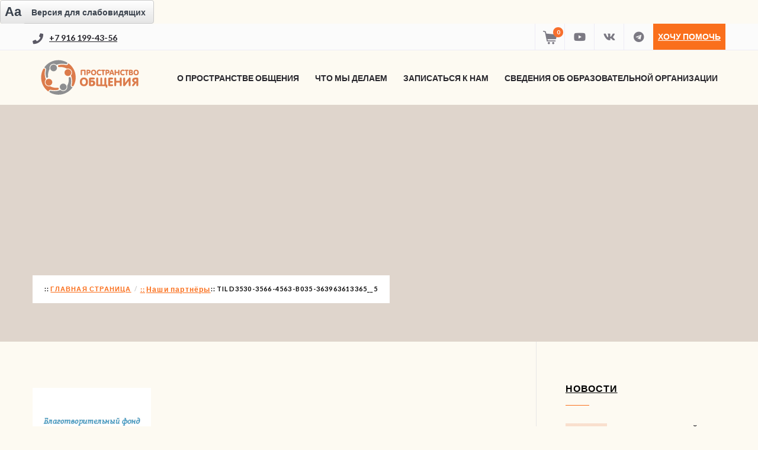

--- FILE ---
content_type: text/html; charset=UTF-8
request_url: https://prostranstvo-center.ru/hellpers/tild3530-3566-4563-b035-363963613365__5/
body_size: 16051
content:
<!DOCTYPE html>
<html lang="ru-RU">
<head>
    <!--  Basic Page Needs -->
    <meta charset="UTF-8" />
    <!-- Mobile Specific Meta -->
    <link rel="apple-touch-icon" sizes="57x57" href="https://prostranstvo-center.ru/wp-content/themes/charity-wpl/assets/favicon/apple-icon-57x57.png">
    <link rel="apple-touch-icon" sizes="60x60" href="https://prostranstvo-center.ru/wp-content/themes/charity-wpl/assets/favicon/apple-icon-60x60.png">
    <link rel="apple-touch-icon" sizes="72x72" href="https://prostranstvo-center.ru/wp-content/themes/charity-wpl/assets/favicon/apple-icon-72x72.png">
    <link rel="apple-touch-icon" sizes="76x76" href="https://prostranstvo-center.ru/wp-content/themes/charity-wpl/assets/favicon/apple-icon-76x76.png">
    <link rel="apple-touch-icon" sizes="114x114" href="https://prostranstvo-center.ru/wp-content/themes/charity-wpl/assets/favicon/apple-icon-114x114.png">
    <link rel="apple-touch-icon" sizes="120x120" href="https://prostranstvo-center.ru/wp-content/themes/charity-wpl/assets/favicon/apple-icon-120x120.png">
    <link rel="apple-touch-icon" sizes="144x144" href="https://prostranstvo-center.ru/wp-content/themes/charity-wpl/assets/favicon/apple-icon-144x144.png">
    <link rel="apple-touch-icon" sizes="152x152" href="https://prostranstvo-center.ru/wp-content/themes/charity-wpl/assets/favicon/apple-icon-152x152.png">
    <link rel="apple-touch-icon" sizes="180x180" href="https://prostranstvo-center.ru/wp-content/themes/charity-wpl/assets/favicon/apple-icon-180x180.png">
    <link rel="icon" type="image/png" sizes="192x192"  href="https://prostranstvo-center.ru/wp-content/themes/charity-wpl/assets/favicon/android-icon-192x192.png">
    <link rel="icon" type="image/png" sizes="32x32" href="https://prostranstvo-center.ru/wp-content/themes/charity-wpl/assets/favicon/favicon-32x32.png">
    <link rel="icon" type="image/png" sizes="96x96" href="https://prostranstvo-center.ru/wp-content/themes/charity-wpl/assets/favicon/favicon-96x96.png">
    <link rel="icon" type="image/png" sizes="16x16" href="https://prostranstvo-center.ru/wp-content/themes/charity-wpl/assets/favicon/favicon-16x16.png">
    <link rel="manifest" href="https://prostranstvo-center.ru/wp-content/themes/charity-wpl/assets/favicon/manifest.json">

    <meta name="msapplication-TileColor" content="#ffffff">
    <meta name="msapplication-TileImage" content="https://prostranstvo-center.ru/wp-content/themes/charity-wpl/assets/favicon/ms-icon-144x144.png">
    <meta name="theme-color" content="#ffffff">
<meta name="yandex-verification" content="2ed312be596cf010" />

    <meta name="viewport" content="width=device-width, minimum-scale=1, maximum-scale=1" />
    <meta http-equiv="x-ua-compatible" content="IE=edge" >
    <style>
        .cart_totals h2, .cart_totals .shop_table, .woocommerce-shipping-totals.shipping {
            display: none;
        }
        .form-row.address-field, #billing_company_field {
            display: none !important;
        }
        .news-block__item {
            position: relative;
        }

        .news-block__item-link {
            position: absolute;
            left: 0;
            right: 0;
            bottom: 0;
            top: 0;
        }
    </style>
    <meta name='robots' content='index, follow, max-image-preview:large, max-snippet:-1, max-video-preview:-1' />
<script>window._wca = window._wca || [];</script>

	<!-- This site is optimized with the Yoast SEO plugin v19.7.2 - https://yoast.com/wordpress/plugins/seo/ -->
	<title>tild3530-3566-4563-b035-363963613365__5 - Пространство общения</title>
	<link rel="canonical" href="https://prostranstvo-center.ru/wp-content/uploads/2017/12/tild3530-3566-4563-b035-363963613365__5.jpg" />
	<meta property="og:locale" content="ru_RU" />
	<meta property="og:type" content="article" />
	<meta property="og:title" content="tild3530-3566-4563-b035-363963613365__5 - Пространство общения" />
	<meta property="og:url" content="https://prostranstvo-center.ru/wp-content/uploads/2017/12/tild3530-3566-4563-b035-363963613365__5.jpg" />
	<meta property="og:site_name" content="Пространство общения" />
	<meta property="og:image" content="https://prostranstvo-center.ru/wp-content/uploads/2017/12/tild3530-3566-4563-b035-363963613365__5.jpg" />
	<meta property="og:image:width" content="200" />
	<meta property="og:image:height" content="200" />
	<meta property="og:image:type" content="image/jpeg" />
	<script type="application/ld+json" class="yoast-schema-graph">{"@context":"https://schema.org","@graph":[{"@type":"WebPage","@id":"https://prostranstvo-center.ru/wp-content/uploads/2017/12/tild3530-3566-4563-b035-363963613365__5.jpg","url":"https://prostranstvo-center.ru/wp-content/uploads/2017/12/tild3530-3566-4563-b035-363963613365__5.jpg","name":"tild3530-3566-4563-b035-363963613365__5 - Пространство общения","isPartOf":{"@id":"https://prostranstvo-center.ru/#website"},"primaryImageOfPage":{"@id":"https://prostranstvo-center.ru/wp-content/uploads/2017/12/tild3530-3566-4563-b035-363963613365__5.jpg#primaryimage"},"image":{"@id":"https://prostranstvo-center.ru/wp-content/uploads/2017/12/tild3530-3566-4563-b035-363963613365__5.jpg#primaryimage"},"thumbnailUrl":"https://prostranstvo-center.ru/wp-content/uploads/2017/12/tild3530-3566-4563-b035-363963613365__5.jpg","datePublished":"2017-12-26T22:26:22+00:00","dateModified":"2017-12-26T22:26:22+00:00","breadcrumb":{"@id":"https://prostranstvo-center.ru/wp-content/uploads/2017/12/tild3530-3566-4563-b035-363963613365__5.jpg#breadcrumb"},"inLanguage":"ru-RU","potentialAction":[{"@type":"ReadAction","target":["https://prostranstvo-center.ru/wp-content/uploads/2017/12/tild3530-3566-4563-b035-363963613365__5.jpg"]}]},{"@type":"ImageObject","inLanguage":"ru-RU","@id":"https://prostranstvo-center.ru/wp-content/uploads/2017/12/tild3530-3566-4563-b035-363963613365__5.jpg#primaryimage","url":"https://prostranstvo-center.ru/wp-content/uploads/2017/12/tild3530-3566-4563-b035-363963613365__5.jpg","contentUrl":"https://prostranstvo-center.ru/wp-content/uploads/2017/12/tild3530-3566-4563-b035-363963613365__5.jpg","width":200,"height":200},{"@type":"BreadcrumbList","@id":"https://prostranstvo-center.ru/wp-content/uploads/2017/12/tild3530-3566-4563-b035-363963613365__5.jpg#breadcrumb","itemListElement":[{"@type":"ListItem","position":1,"name":"Главная страница","item":"https://prostranstvo-center.ru/"},{"@type":"ListItem","position":2,"name":"Наши партнёры","item":"https://prostranstvo-center.ru/hellpers/"},{"@type":"ListItem","position":3,"name":"tild3530-3566-4563-b035-363963613365__5"}]},{"@type":"WebSite","@id":"https://prostranstvo-center.ru/#website","url":"https://prostranstvo-center.ru/","name":"Пространство общения","description":"","potentialAction":[{"@type":"SearchAction","target":{"@type":"EntryPoint","urlTemplate":"https://prostranstvo-center.ru/?s={search_term_string}"},"query-input":"required name=search_term_string"}],"inLanguage":"ru-RU"}]}</script>
	<!-- / Yoast SEO plugin. -->


<link rel='dns-prefetch' href='//ajax.googleapis.com' />
<link rel='dns-prefetch' href='//stats.wp.com' />
<link rel='dns-prefetch' href='//maps.googleapis.com' />
<link rel='dns-prefetch' href='//fonts.googleapis.com' />
<link rel='dns-prefetch' href='//c0.wp.com' />
<link rel="alternate" type="application/rss+xml" title="Пространство общения &raquo; Лента" href="https://prostranstvo-center.ru/feed/" />
<link rel="alternate" type="application/rss+xml" title="Пространство общения &raquo; Лента комментариев" href="https://prostranstvo-center.ru/comments/feed/" />
<script type="text/javascript">
window._wpemojiSettings = {"baseUrl":"https:\/\/s.w.org\/images\/core\/emoji\/14.0.0\/72x72\/","ext":".png","svgUrl":"https:\/\/s.w.org\/images\/core\/emoji\/14.0.0\/svg\/","svgExt":".svg","source":{"concatemoji":"https:\/\/prostranstvo-center.ru\/wp-includes\/js\/wp-emoji-release.min.js?ver=6.1.1"}};
/*! This file is auto-generated */
!function(e,a,t){var n,r,o,i=a.createElement("canvas"),p=i.getContext&&i.getContext("2d");function s(e,t){var a=String.fromCharCode,e=(p.clearRect(0,0,i.width,i.height),p.fillText(a.apply(this,e),0,0),i.toDataURL());return p.clearRect(0,0,i.width,i.height),p.fillText(a.apply(this,t),0,0),e===i.toDataURL()}function c(e){var t=a.createElement("script");t.src=e,t.defer=t.type="text/javascript",a.getElementsByTagName("head")[0].appendChild(t)}for(o=Array("flag","emoji"),t.supports={everything:!0,everythingExceptFlag:!0},r=0;r<o.length;r++)t.supports[o[r]]=function(e){if(p&&p.fillText)switch(p.textBaseline="top",p.font="600 32px Arial",e){case"flag":return s([127987,65039,8205,9895,65039],[127987,65039,8203,9895,65039])?!1:!s([55356,56826,55356,56819],[55356,56826,8203,55356,56819])&&!s([55356,57332,56128,56423,56128,56418,56128,56421,56128,56430,56128,56423,56128,56447],[55356,57332,8203,56128,56423,8203,56128,56418,8203,56128,56421,8203,56128,56430,8203,56128,56423,8203,56128,56447]);case"emoji":return!s([129777,127995,8205,129778,127999],[129777,127995,8203,129778,127999])}return!1}(o[r]),t.supports.everything=t.supports.everything&&t.supports[o[r]],"flag"!==o[r]&&(t.supports.everythingExceptFlag=t.supports.everythingExceptFlag&&t.supports[o[r]]);t.supports.everythingExceptFlag=t.supports.everythingExceptFlag&&!t.supports.flag,t.DOMReady=!1,t.readyCallback=function(){t.DOMReady=!0},t.supports.everything||(n=function(){t.readyCallback()},a.addEventListener?(a.addEventListener("DOMContentLoaded",n,!1),e.addEventListener("load",n,!1)):(e.attachEvent("onload",n),a.attachEvent("onreadystatechange",function(){"complete"===a.readyState&&t.readyCallback()})),(e=t.source||{}).concatemoji?c(e.concatemoji):e.wpemoji&&e.twemoji&&(c(e.twemoji),c(e.wpemoji)))}(window,document,window._wpemojiSettings);
</script>
<style type="text/css">
img.wp-smiley,
img.emoji {
	display: inline !important;
	border: none !important;
	box-shadow: none !important;
	height: 1em !important;
	width: 1em !important;
	margin: 0 0.07em !important;
	vertical-align: -0.1em !important;
	background: none !important;
	padding: 0 !important;
}
</style>
	<link rel='stylesheet' id='pt-cv-public-style-css' href='https://prostranstvo-center.ru/wp-content/plugins/content-views-query-and-display-post-page/public/assets/css/cv.css?ver=2.4.0.7' type='text/css' media='all' />
<link rel='stylesheet' id='wp-block-library-css' href='https://c0.wp.com/c/6.1.1/wp-includes/css/dist/block-library/style.min.css' type='text/css' media='all' />
<style id='wp-block-library-inline-css' type='text/css'>
.has-text-align-justify{text-align:justify;}
</style>
<link rel='stylesheet' id='mediaelement-css' href='https://c0.wp.com/c/6.1.1/wp-includes/js/mediaelement/mediaelementplayer-legacy.min.css' type='text/css' media='all' />
<link rel='stylesheet' id='wp-mediaelement-css' href='https://c0.wp.com/c/6.1.1/wp-includes/js/mediaelement/wp-mediaelement.min.css' type='text/css' media='all' />
<link rel='stylesheet' id='wc-block-vendors-style-css' href='https://c0.wp.com/p/woocommerce/5.4.4/packages/woocommerce-blocks/build/vendors-style.css' type='text/css' media='all' />
<link rel='stylesheet' id='wc-block-style-css' href='https://c0.wp.com/p/woocommerce/5.4.4/packages/woocommerce-blocks/build/style.css' type='text/css' media='all' />
<link rel='stylesheet' id='classic-theme-styles-css' href='https://c0.wp.com/c/6.1.1/wp-includes/css/classic-themes.min.css' type='text/css' media='all' />
<link rel='stylesheet' id='contact-form-7-css' href='https://prostranstvo-center.ru/wp-content/plugins/contact-form-7/includes/css/styles.css?ver=5.7.1' type='text/css' media='all' />
<link rel='stylesheet' id='jquery-ui-theme-css' href='https://ajax.googleapis.com/ajax/libs/jqueryui/1.11.4/themes/smoothness/jquery-ui.min.css?ver=1.11.4' type='text/css' media='all' />
<link rel='stylesheet' id='jquery-ui-timepicker-css' href='https://prostranstvo-center.ru/wp-content/plugins/contact-form-7-datepicker/js/jquery-ui-timepicker/jquery-ui-timepicker-addon.min.css?ver=6.1.1' type='text/css' media='all' />
<link rel='stylesheet' id='robokassa_payment_admin_style_menu-css' href='https://prostranstvo-center.ru/wp-content/plugins/robokassa/assets/css/menu.css?ver=6.1.1' type='text/css' media='all' />
<link rel='stylesheet' id='robokassa_payment_admin_style_main-css' href='https://prostranstvo-center.ru/wp-content/plugins/robokassa/assets/css/main.css?ver=6.1.1' type='text/css' media='all' />
<link rel='stylesheet' id='woocommerce-layout-css' href='https://c0.wp.com/p/woocommerce/5.4.4/assets/css/woocommerce-layout.css' type='text/css' media='all' />
<style id='woocommerce-layout-inline-css' type='text/css'>

	.infinite-scroll .woocommerce-pagination {
		display: none;
	}
</style>
<link rel='stylesheet' id='woocommerce-smallscreen-css' href='https://c0.wp.com/p/woocommerce/5.4.4/assets/css/woocommerce-smallscreen.css' type='text/css' media='only screen and (max-width: 768px)' />
<link rel='stylesheet' id='woocommerce-general-css' href='https://c0.wp.com/p/woocommerce/5.4.4/assets/css/woocommerce.css' type='text/css' media='all' />
<style id='woocommerce-inline-inline-css' type='text/css'>
.woocommerce form .form-row .required { visibility: visible; }
</style>
<link rel='stylesheet' id='wpos-slick-style-css' href='https://prostranstvo-center.ru/wp-content/plugins/wp-slick-slider-and-image-carousel/assets/css/slick.css?ver=3.1.1' type='text/css' media='all' />
<link rel='stylesheet' id='wpsisac-public-style-css' href='https://prostranstvo-center.ru/wp-content/plugins/wp-slick-slider-and-image-carousel/assets/css/slick-slider-style.css?ver=3.1.1' type='text/css' media='all' />
<link rel='stylesheet' id='charity-vendors-css' href='https://prostranstvo-center.ru/wp-content/themes/charity-wpl/assets/styles/vendors.min.css?ver=6.1.1' type='text/css' media='all' />
<link rel='stylesheet' id='google-fonts-css' href='https://fonts.googleapis.com/css?family=Lato%3A100%2C300%2C400%2C700%2C900%2C100italic%2C300italic%2C400italic%2C700italic%2C900italic&#038;ver=6.1.1' type='text/css' media='all' />
<link rel='stylesheet' id='charity-style-css' href='https://prostranstvo-center.ru/wp-content/themes/charity-wpl/style.css?ver=6.1.1' type='text/css' media='all' />
<style id='charity-style-inline-css' type='text/css'>
a,
a:hover,
a:focus,
.button,
.docs-icons,
.cptlist .cptlist-title a:hover,
.nav > ul > li > a:hover,
.nav > ul > li.current-menu-item > a,
.breadcrumbs a,
.post .post-meta a:hover,
.widget_categories ul a:hover,
.list-popular-posts li h4 a:hover,
.project .project-content a:hover,
.post .post-title a:hover,
.slider-news .slide .slide-content h4 a:hover,
.latest-news-items .latest-news-item .latest-news-item-content h4 a:hover,
.event-alt .event-title a:hover,
.wpl-section-sponsor .section-foot .section-foot-contacts a,
.slide .slide-content h3 a:hover,
.slider-featured .owl-prev:hover,
.slider-featured .owl-next:hover,
.slider-featured .slide .slide-foot span,
.slider-intro .owl-prev:hover,
.slider-intro .owl-next:hover,
.tabs-wrapper .tabs .tab-title .fa,
.widget_categories ul a:hover,
.widget_nav_menu ul a:hover,
.cptlist-list .cptlist-list-title a:hover,
.event .event-title a:hover,
.footer-section-body .menu a:hover,
.callout .callout-actions .button-call,
.footer .footer-contacts a:hover,
.footer-socials a:hover,
.widget_categories ul a:hover,
.widget_nav_menu ul a:hover,
.widget_meta ul a:hover,
.widget_archive ul a:hover,
.widget_pages ul a:hover,
.slider-sponsor .owl-prev:hover,
.slider-sponsor .owl-next:hover,
.section-featured .section-head .section-image,
.section-testimonials .section-head .section-image,
.button.button-event-social.button-eventbrite:hover,
.event-small .event-content a:hover { color:#fa6f1c; }

.widget .widget-title:after,
.button:hover,
.button:focus,
.footer .footer-section .footer-section-title:after,
.subscribe .subscribe-btn,
.progressbar span, .docs-icons:hover,
.post-event .post-bar,
ul.pagination li.current a,
ul.pagination li a:hover,
.post .post-image .owl-prev:hover,
.post .post-image .owl-next:hover,
.slider-testimonials,
.section-testimonials .section-head .section-image:before,
.section-testimonials .section-head .section-image:after,
.section-news .section-title:after,
.section-upcoming-event .section-title:after,
.slider-news .owl-prev:hover,
.slider-news .owl-next:hover,
.staff-items .staff-item .staff-item-content .staff-item-actions:before,
.staff-items .staff-item:hover,
.section-our-staff .section-title:after,
.slider-staff .owl-prev:hover,
.slider-staff .owl-next:hover,
.wpl-section-sponsor .section-head h2:after,
.section-featured .section-head .section-image:before,
.section-featured .section-head .section-image:after,
.slider-intro .slide-alt .slide-content .slide-content-inner,
.slider-intro .slide .slide-content,
.bar .bar-socials li.header-actions a,
.callout .callout-actions .button-call:hover,
.callout .callout-actions .button-call:focus,
.woocommerce button.button.alt,
.woocommerce a.button,
.slider-widget .owl-dot:hover,
.slider-widget .owl-dot.active,
.widget_tag_cloud .tagcloud a:hover,
.event-small .event-date span,
.button.button-orange,
.woocommerce .widget_price_filter .ui-slider .ui-slider-range,
.woocommerce .widget_price_filter .ui-slider .ui-slider-handle,
.woocommerce a.button.alt,
.woocommerce input.button.alt,
.user-nav dd.active a,
#wp-submit,
ul.pagination li .current,
.button.button-event-social.button-eventbrite,
.slider-intro .slide .slide-actions a:hover { background-color:#fa6f1c; }

.nav > ul > li > ul > li > a:hover,
.nav > ul > li > ul > li.current-menu-item > a {border-right: 3px solid #fa6f1c;}

.slider-intro .slide .slide-progress { border-bottom: 1px solid #fa6f1c; }

.slider-intro .slide .slide-to-go { border-left: 1px solid #fa6f1c; }

.button,
.docs-icons,
ul.pagination li.current a,
ul.pagination li a:hover,
.post .post-image .owl-prev:hover,
.post .post-image .owl-next:hover,
.slider-news .owl-prev:hover,
.slider-news .owl-next:hover,
.slider-staff .owl-prev:hover,
.slider-staff .owl-next:hover,
.callout .callout-actions .button-call,
#wp-submit,
.button.button-event-social.button-eventbrite {border-color: #fa6f1c;}


.list-popular-posts li span:hover:after,
.widget_gallery ul div:hover:after,
.project .project-overlay:hover,
.widget_gallery .image-item:hover:after { background: rgba( 250, 111, 28, 0.83); }

.staff-items .staff-item:hover .staff-item-image:after { border-color: transparent #fa6f1c; }

.progressbar span:after {border-color: #fa6f1c rgba(0, 0, 0, 0);}

.post-single .entry blockquote p {border-left-color: #fa6f1c;}

.bar {background-color:#fbfbfb;}

.footer .footer-bar {background-color:#222126;}

.footer .footer-body {background-color:#27262c;}

.main .main-head{ background-color:#dfd5cc; }

.slider-intro .slide .slide-aside,
.woocommerce button.button.alt:hover,
.subscribe .subscribe-btn:hover,
.woocommerce a.button:hover,
.slider-intro .slide-alt .slide-title:after,
.slide-actions .button:hover,
.button.button-orange:hover,
.woocommerce a.button.alt:hover,
.woocommerce input.button.alt:hover,
.user-nav dd.active a:hover,
#wp-submit:hover,
.slider-testimonials .slide .slide-entry:after,
.slider-testimonials .owl-dot,
.slider-testimonials .owl-dot:hover{ background-color:#fc8f30; }

.widget_tag_cloud .tagcloud a:hover,
#wp-submit:hover { border-color: #fc8f30; }

.post-event .post-bar ul li{ border-right: 1px solid #fc8f30; }

</style>
<link rel='stylesheet' id='charity-swiper-bundle.min-css' href='https://prostranstvo-center.ru/wp-content/themes/charity-wpl/assets/styles/swiper-bundle.min.css?ver=6.1.1' type='text/css' media='all' />
<link rel='stylesheet' id='charity-main-css' href='https://prostranstvo-center.ru/wp-content/themes/charity-wpl/assets/styles/main.css?ver=6.1.1' type='text/css' media='all' />
<link rel='stylesheet' id='jetpack_css-css' href='https://c0.wp.com/p/jetpack/11.4.2/css/jetpack.css' type='text/css' media='all' />
<script type='text/javascript' src='https://c0.wp.com/c/6.1.1/wp-includes/js/jquery/jquery.min.js' id='jquery-core-js'></script>
<script type='text/javascript' src='https://c0.wp.com/c/6.1.1/wp-includes/js/jquery/jquery-migrate.min.js' id='jquery-migrate-js'></script>
<script defer type='text/javascript' src='https://stats.wp.com/s-202605.js' id='woocommerce-analytics-js'></script>
<script type='text/javascript' src='https://maps.googleapis.com/maps/api/js?v=3.exp&#038;key=AIzaSyDVkOF0RfQfdBub9SPGQUciEErw0BAqoDs&#038;ver=6.1.1' id='google-maps-api-js'></script>
<link rel="https://api.w.org/" href="https://prostranstvo-center.ru/wp-json/" /><link rel="alternate" type="application/json" href="https://prostranstvo-center.ru/wp-json/wp/v2/media/449" /><link rel="EditURI" type="application/rsd+xml" title="RSD" href="https://prostranstvo-center.ru/xmlrpc.php?rsd" />
<link rel="wlwmanifest" type="application/wlwmanifest+xml" href="https://prostranstvo-center.ru/wp-includes/wlwmanifest.xml" />
<meta name="generator" content="WordPress 6.1.1" />
<meta name="generator" content="WooCommerce 5.4.4" />
<link rel='shortlink' href='https://prostranstvo-center.ru/?p=449' />
<link rel="alternate" type="application/json+oembed" href="https://prostranstvo-center.ru/wp-json/oembed/1.0/embed?url=https%3A%2F%2Fprostranstvo-center.ru%2Fhellpers%2Ftild3530-3566-4563-b035-363963613365__5%2F" />
<link rel="alternate" type="text/xml+oembed" href="https://prostranstvo-center.ru/wp-json/oembed/1.0/embed?url=https%3A%2F%2Fprostranstvo-center.ru%2Fhellpers%2Ftild3530-3566-4563-b035-363963613365__5%2F&#038;format=xml" />

                <script>
                    document.documentElement.classList.add("leyka-js");
                </script>
                <style>
                    :root {
                        --color-main: 		#1db318;
                        --color-main-dark: 	#1aa316;
                        --color-main-light: #acebaa;
                    }
                </style>

                	<style type="text/css">
		/* @font-face { font-family: "Rubl Sign"; src: url(https://prostranstvo-center.ru/wp-content/plugins/saphali-woocommerce-lite/ruble.eot); } */
		
		@font-face { font-family: "rub-arial-regular"; src: url("https://prostranstvo-center.ru/wp-content/plugins/saphali-woocommerce-lite/ruble-simb.woff"), url("https://prostranstvo-center.ru/wp-content/plugins/saphali-woocommerce-lite/ruble-simb.ttf");
		}
		span.rur {
			font-family: rub-arial-regular;
			text-transform: uppercase;
		}
		span.rur span { display: none; }

		/* span.rur { font-family: "Rubl Sign"; text-transform: uppercase;}
		span.rur:before {top: 0.06em;left: 0.55em;content: '\2013'; position: relative;} */
	</style>
		

<!-- Saphali Lite Version -->
<meta name="generator" content="Saphali Lite 1.8.13" />

<style>img#wpstats{display:none}</style>
	<style>body {
    // background: url(https://prostranstvo-center.ru/wp-content/uploads/2018/01/%D0%A1%D0%BD%D0%B8%D0%BC%D0%BE%D0%BA-%D1%8D%D0%BA%D1%80%D0%B0%D0%BD%D0%B0-2018-01-07-%D0%B2-19.29.28.png);
    // background-repeat: no-repeat;
    // background-size: 100px;
}</style>	<noscript><style>.woocommerce-product-gallery{ opacity: 1 !important; }</style></noscript>
	
<div class="wrapper-mibok-glaza mibok-link51 ">
    <a class="wrapper-mibok-glaza-link"  href="?special_version=Y"><span class="mibok-glaza-icon">Aa</span><span class='mibok-glaza-text'>Версия для слабовидящих</span></a>
</div>

<style>
.mibok-link51 *{box-sizing: content-box;}
.mibok-link51.wrapper-mibok-glaza{margin: 0; width: 260px; height: 40px;  background: #ffffff;background: -moz-linear-gradient(top,  #ffffff 0%, #e5e5e5 100%);background: -webkit-linear-gradient(top,  #ffffff 0%,#e5e5e5 100%);background: linear-gradient(to bottom,  #ffffff 0%,#e5e5e5 100%);filter: progid:DXImageTransform.Microsoft.gradient( startColorstr='#ffffff', endColorstr='#e5e5e5',GradientType=0 ); border:1px solid #C9C9C9; border-radius: 4px;}
.mibok-link51 .wrapper-mibok-glaza-link{font: 11px Arial, Helvetica, sans-serif;color: #3A424D;font-weight: bold;text-decoration: none !important;position: relative; }
.mibok-link51 .wrapper-mibok-glaza-link:hover{text-decoration: none !important;}
.mibok-link51 .wrapper-mibok-glaza-link .mibok-glaza-icon{width: 42px; height:39px; font-size: 22px; font-weight: bold; color:#3A424D !important; display: inline-block; line-height: 1.7em;text-align: center; margin-right: 5px; background: #ffffff;background: -moz-linear-gradient(top,  #ffffff 0%, #e5e5e5 100%);background: -webkit-linear-gradient(top,  #ffffff 0%,#e5e5e5 100%);background: linear-gradient(to bottom,  #ffffff 0%,#e5e5e5 100%);filter: progid:DXImageTransform.Microsoft.gradient( startColorstr='#ffffff', endColorstr='#e5e5e5',GradientType=0 ); border-radius: 4px;}
.mibok-link51 .wrapper-mibok-glaza-link .mibok-glaza-text{font-size: 14px;color:#3A424D;   display: inline-block;width: 200px;vertical-align: middle;margin-top: -7px;margin-left: 5px; }
.mibok-link51 .wrapper-mibok-glaza-link .mibok-glaza-text:hover{text-decoration: underline; }
</style>

<!-- Yandex.Metrika counter -->
<script type="text/javascript" >
    (function (d, w, c) {
        (w[c] = w[c] || []).push(function() {
            try {
                w.yaCounter48296111 = new Ya.Metrika({
                    id:48296111,
                    clickmap:true,
                    trackLinks:true,
                    accurateTrackBounce:true,
                    webvisor:true
                });
            } catch(e) { }
        });
 
        var n = d.getElementsByTagName("script")[0],
            s = d.createElement("script"),
            f = function () { n.parentNode.insertBefore(s, n); };
        s.type = "text/javascript";
        s.async = true;
        s.src = "https://mc.yandex.ru/metrika/watch.js";
 
        if (w.opera == "[object Opera]") {
            d.addEventListener("DOMContentLoaded", f, false);
        } else { f(); }
    })(document, window, "yandex_metrika_callbacks");
</script>
<noscript><div><img src="https://mc.yandex.ru/watch/48296111" style="position:absolute; left:-9999px;" alt="" /></div></noscript>
<!-- /Yandex.Metrika counter -->

<style type="text/css">.wpgs-for .slick-arrow::before,.wpgs-nav .slick-prev::before, .wpgs-nav .slick-next::before{color:#000;}.fancybox-bg{background-color:rgba(10,0,0,0.75);}.fancybox-caption,.fancybox-infobar{color:#fff;}.wpgs-nav .slick-slide{border-color:transparent}.wpgs-nav .slick-current{border-color:#000}</style>		<style type="text/css" id="wp-custom-css">
			.custom-link {
	font-size: 20px;
	text-align: center;
	display: block;
}

.grecaptcha-badge {
	display:none;
}		</style>
		</head>
<body class="attachment attachment-template-default attachmentid-449 attachment-jpeg theme-charity-wpl woocommerce-no-js">

<div class="wrapper">
            <div class="bar" id="top-toolbar">
            <div class="grid-container">
                <div class="grid-x">
                    <div class="cell small-12">
                                                    <p class="bar-phone">
                                <i class="fas fa-phone"></i>
                                <strong>
                                    <a href="tel:+7 916 199-43-56">
                                        <!--										-->                                        +7 916 199-43-56                                    </a>
                                </strong>
                            </p><!-- /.bar-phone -->
                        
                        <div class="bar-socials">
                            <!-- Social Networking -->
                            <ul>
                                <li>
                                    <div class="custom-cart-btn">
                                                                                <a href="https://prostranstvo-center.ru/cart/" class="custom-cart-btn__link" aria-label="Перейти в корзину">
                                            <svg width="24" height="24">
                                                <use xlink:href="/wp-content/themes/charity-wpl/assets/svg/cart.svg#cart"></use>
                                            </svg>
                                            <span class="custom-cart-btn__counter">0</span>
                                        </a>
                                    </div>
                                </li>
                                                                                                                                            <li><a target="_blank" href="https://www.youtube.com/channel/UCPkEU2dyhRNtEv5Nq0Sf8iw?view_as=subscriber" title="Youtube"> <i class="fab fa-youtube"></i></a></li>
                                                                            <li><a target="_blank" href="https://vk.com/prostranstvo_obsheniya" title="Vkontakte"> <i class="fab fa-vk"></i></a></li>
                                                                            <li><a target="_blank" href="https://t.me/prostranstvo_obsheniya" title="Telegram"> <i class="fab fa-telegram"></i></a></li>
                                                                    
                                                                    <li class="header-actions">
                                        <a  href="/pozhertvovanie/">Хочу помочь</a>
                                    </li>
                                                            </ul><!-- /.socials -->
                        </div><!-- /.bar-socials -->
                    </div><!-- /.cell small-12 -->
                </div><!-- /.grid-x -->
            </div><!-- /.grid-container -->
        </div><!-- /.bar -->
    
    <header class="header">
        <div class="grid-container">
            <div class="grid-x">
                <div class="cell small-12">
                    <a class="header-logo" href="https://prostranstvo-center.ru/" title="Пространство общения - " rel="home" style="margin-top: 0px; margin-bottom: 0px;">
                                                    <img src="/wp-content/themes/charity-wpl/assets/images/logo.svg" style="width: 100%;">
                                                                                            </a>

                    <div class="header-inner" style="margin-top: 30px;">
                        <a href="#" class="button-burger">
                            <span></span>
                        </a>
                        <nav class="nav">
                            <ul id="menu-top" class="menu"><li id="menu-item-549" class="menu-item menu-item-type-post_type menu-item-object-page menu-item-has-children menu-item-549"><a href="https://prostranstvo-center.ru/o-prostranstve/">О Пространстве Общения</a>
<ul class="sub-menu">
	<li id="menu-item-3670" class="menu-item menu-item-type-post_type menu-item-object-page menu-item-3670"><a href="https://prostranstvo-center.ru/o-prostranstve/">О нас</a></li>
	<li id="menu-item-370" class="menu-item menu-item-type-post_type menu-item-object-page menu-item-370"><a href="https://prostranstvo-center.ru/newsc/">Новости</a></li>
	<li id="menu-item-3544" class="menu-item menu-item-type-post_type menu-item-object-page menu-item-3544"><a href="https://prostranstvo-center.ru/team/">Команда</a></li>
	<li id="menu-item-191" class="menu-item menu-item-type-post_type menu-item-object-page menu-item-191"><a href="https://prostranstvo-center.ru/doc/">Отчёты и документы</a></li>
	<li id="menu-item-3766" class="menu-item menu-item-type-post_type menu-item-object-page menu-item-3766"><a href="https://prostranstvo-center.ru/mm-about-us/">СМИ</a></li>
	<li id="menu-item-187" class="menu-item menu-item-type-post_type menu-item-object-page menu-item-187"><a href="https://prostranstvo-center.ru/hellpers/">Наши партнёры</a></li>
	<li id="menu-item-186" class="menu-item menu-item-type-post_type menu-item-object-page menu-item-186"><a href="https://prostranstvo-center.ru/connect/">Контакты</a></li>
</ul>
</li>
<li id="menu-item-3671" class="menu-item menu-item-type-post_type menu-item-object-page menu-item-has-children menu-item-3671"><a href="https://prostranstvo-center.ru/goto/">Что мы делаем</a>
<ul class="sub-menu">
	<li id="menu-item-295" class="menu-item menu-item-type-post_type menu-item-object-page menu-item-295"><a href="https://prostranstvo-center.ru/goto/">Направления работы</a></li>
	<li id="menu-item-3786" class="menu-item menu-item-type-custom menu-item-object-custom menu-item-3786"><a href="/uverennoe-nachalo/">Раннее вмешательство</a></li>
	<li id="menu-item-3672" class="menu-item menu-item-type-custom menu-item-object-custom menu-item-3672"><a href="/razvivayushhie-zanyatiya/">Программы для детей и молодых взрослых</a></li>
	<li id="menu-item-3451" class="menu-item menu-item-type-custom menu-item-object-custom menu-item-has-children menu-item-3451"><a href="/assistivnye-tehnologii/">Ассистивные технологии</a>
	<ul class="sub-menu">
		<li id="menu-item-3452" class="menu-item menu-item-type-custom menu-item-object-custom menu-item-3452"><a href="/assistivnye-tehnologii/">О проекте</a></li>
		<li id="menu-item-3454" class="menu-item menu-item-type-custom menu-item-object-custom menu-item-3454"><a href="https://prostranstvo-center.ru/materials/">Материалы</a></li>
		<li id="menu-item-5397" class="menu-item menu-item-type-custom menu-item-object-custom menu-item-5397"><a href="http://game.prostranstvo-center.ru/">Конструктор игр</a></li>
	</ul>
</li>
	<li id="menu-item-3443" class="menu-item menu-item-type-custom menu-item-object-custom menu-item-has-children menu-item-3443"><a href="/pomoshh-roditelyam/">Психологическая служба</a>
	<ul class="sub-menu">
		<li id="menu-item-3444" class="menu-item menu-item-type-custom menu-item-object-custom menu-item-3444"><a href="/pomoshh-roditelyam/">О проекте</a></li>
		<li id="menu-item-3455" class="menu-item menu-item-type-custom menu-item-object-custom menu-item-3455"><a href="/psihologicheskaya-sluzhba-materialy/">Материалы</a></li>
		<li id="menu-item-5224" class="menu-item menu-item-type-custom menu-item-object-custom menu-item-5224"><a href="/kollektivnyj-dokument/">Коллективный документ</a></li>
		<li id="menu-item-3673" class="menu-item menu-item-type-custom menu-item-object-custom menu-item-3673"><a href="https://prostranstvo-center.ru/makeapp/">Запись</a></li>
	</ul>
</li>
	<li id="menu-item-3445" class="menu-item menu-item-type-custom menu-item-object-custom menu-item-has-children menu-item-3445"><a href="/patronus/">Юридическая служба &#8220;Патронус&#8221;</a>
	<ul class="sub-menu">
		<li id="menu-item-3447" class="menu-item menu-item-type-custom menu-item-object-custom menu-item-3447"><a href="/patronus/">О проекте</a></li>
		<li id="menu-item-3449" class="menu-item menu-item-type-custom menu-item-object-custom menu-item-3449"><a href="/yuridicheskaya-sluzhba-materialy/">Материалы</a></li>
		<li id="menu-item-3450" class="menu-item menu-item-type-custom menu-item-object-custom menu-item-3450"><a href="/patronus-contact-us/">Запись</a></li>
	</ul>
</li>
	<li id="menu-item-3675" class="menu-item menu-item-type-custom menu-item-object-custom menu-item-3675"><a href="/obuchenie-speczialistov/">Обучение специалистов и родителей</a></li>
	<li id="menu-item-3676" class="menu-item menu-item-type-custom menu-item-object-custom menu-item-3676"><a href="/prosvetitelstvo/">Информационные проекты</a></li>
</ul>
</li>
<li id="menu-item-4017" class="menu-item menu-item-type-custom menu-item-object-custom menu-item-has-children menu-item-4017"><a href="#">Записаться к нам</a>
<ul class="sub-menu">
	<li id="menu-item-4015" class="menu-item menu-item-type-custom menu-item-object-custom menu-item-4015"><a href="https://prostranstvo-center.ru/zapisat-rebenka-k-speczialistu/">Записать ребенка к специалисту</a></li>
	<li id="menu-item-4016" class="menu-item menu-item-type-custom menu-item-object-custom menu-item-4016"><a href="https://prostranstvo-center.ru/makeapp/">Психологическая помощь для родителей</a></li>
	<li id="menu-item-6341" class="menu-item menu-item-type-custom menu-item-object-custom menu-item-6341"><a href="https://prostranstvo-center.ru/sign/supervizii-dlya-speczialistov/">Записаться на супервизию</a></li>
	<li id="menu-item-4014" class="menu-item menu-item-type-post_type menu-item-object-page menu-item-4014"><a href="https://prostranstvo-center.ru/patronus-contact-us/">Консультация юристов</a></li>
</ul>
</li>
<li id="menu-item-12013" class="menu-item menu-item-type-post_type menu-item-object-page menu-item-12013"><a href="https://prostranstvo-center.ru/svedeniya-ob-obrazovatelnoj-organizaczii/">Сведения об образовательной организации</a></li>
</ul>                        </nav><!-- /.nav -->

                    </div><!-- /.header-inner -->
                </div><!-- /.cell small-12 -->
            </div><!-- /.grid-x -->
        </div><!-- /.grid-container -->
    </header><!-- /.header -->


    
	<div class="main">
		<div class="main-head">
			<div class="main-head-image fullscreener">
							</div><!-- /.main-head-image fullscreener -->

			<div class="main-head-content">
				<div class="grid-container">
					<div class="grid-x grid-margin-x">
						<div class="cell small-12">
							<h1 class="main-title main-title-alt">tild3530-3566-4563-b035-363963613365__5</h1><!-- /.main-title main-title-alt -->
															<ul class="breadcrumbs">
									<li><a href="https://prostranstvo-center.ru/">Главная страница</a></li>  <a href="https://prostranstvo-center.ru/hellpers/">Наши партнёры</a>  <li class="current">tild3530-3566-4563-b035-363963613365__5</li>								</ul><!-- /.breadcrumbs -->
													</div><!-- /.cell small-12 -->
					</div><!-- /.grid-x grid-margin-x -->
				</div><!-- /.grid-container -->
			</div><!-- /.main-head-content -->
		</div><!-- /.main-head -->
		<div class="main-body">
			<div class="grid-container">
				<div class="grid-x grid-margin-x">
					<div class="cell small-12 large-8">
						<div class="content">
																								<article id="post-449" class="post post-single format-gallery post-449 attachment type-attachment status-inherit hentry" itemscope itemtype="https://schema.org/BlogPosting">
						<div class="post-body">
			<div class="entry" itemprop="articleBody">
				<p class="attachment"><a href='https://prostranstvo-center.ru/wp-content/uploads/2017/12/tild3530-3566-4563-b035-363963613365__5.jpg'><img width="200" height="200" src="https://prostranstvo-center.ru/wp-content/uploads/2017/12/tild3530-3566-4563-b035-363963613365__5.jpg" class="attachment-medium size-medium" alt="" decoding="async" loading="lazy" srcset="https://prostranstvo-center.ru/wp-content/uploads/2017/12/tild3530-3566-4563-b035-363963613365__5.jpg 200w, https://prostranstvo-center.ru/wp-content/uploads/2017/12/tild3530-3566-4563-b035-363963613365__5-100x100.jpg 100w, https://prostranstvo-center.ru/wp-content/uploads/2017/12/tild3530-3566-4563-b035-363963613365__5-150x150.jpg 150w" sizes="(max-width: 200px) 100vw, 200px" /></a></p>
			</div><!-- /.entry -->
		</div><!-- /.post-body -->
		</article><!-- /.post -->
															
							
<!--<a name="tocomments"></a>-->
<!--<div class="post-comments">-->
<!--	<div class="comments">-->
<!--		--><!--			<p class="nopassword">--><!--</p>-->
<!--	</div>-->
<!--		--><!---->
<!--		--><!---->
<!--			<h3>-->
<!--				--><!--			</h3>-->
<!---->
<!--			<ol class="commentlist">-->
<!--				--><!--			</ol>-->
<!---->
<!--			--><!---->
<!--				<nav id="nav-below">-->
<!--					<div class="nav-previous fleft">--><!--	</div>-->
<!--					<div class="nav-next fright">--><!--</div>-->
<!--					<div class="clear"></div>-->
<!--				</nav> .navigation -->
<!---->
<!--			--><!--		--><!---->
<!--		--><!--		--><!--		<div id="respond" class="respond">-->
<!--			--><!--		</div>-->
<!--	</div>-->
<!--</div>-->
<!-- end #comments -->
						</div><!-- /.content -->
					</div><!-- /.cell large-8 -->
											<div id="sidebar" class="cell large-3 large-offset-1">
							<div class="sidebar">
								

		<aside class="widget widget_posts">
			<h3 class="widget-title">Новости</h3><!-- /.widget-title -->
			<ul class="list-popular-posts">
										<li>
							<span>
								<img width="100" height="85" src="https://prostranstvo-center.ru/wp-content/uploads/aac-supervision-100x85.png" class="attachment-small-event size-small-event wp-post-image" alt="" decoding="async" loading="lazy" srcset="https://prostranstvo-center.ru/wp-content/uploads/aac-supervision-100x85.png 100w, https://prostranstvo-center.ru/wp-content/uploads/aac-supervision-292x248.png 292w" sizes="(max-width: 100px) 100vw, 100px" /><a href="https://prostranstvo-center.ru/czikl-supervizij-po-adk/"><i class="fas fa-external-link-alt"></i></a>							</span>
							<div>
								<h4>
									<a href="https://prostranstvo-center.ru/czikl-supervizij-po-adk/">Цикл супервизий по АДК</a>
								</h4>
								<p>2026-01-15</p>
							</div>
						</li>
											<li>
							<span>
								<img width="100" height="85" src="https://prostranstvo-center.ru/wp-content/uploads/zolotoj-standart-100x85.jpg" class="attachment-small-event size-small-event wp-post-image" alt="" decoding="async" loading="lazy" srcset="https://prostranstvo-center.ru/wp-content/uploads/zolotoj-standart-100x85.jpg 100w, https://prostranstvo-center.ru/wp-content/uploads/zolotoj-standart-292x248.jpg 292w" sizes="(max-width: 100px) 100vw, 100px" /><a href="https://prostranstvo-center.ru/zolotoj-standart-godovogo-otchyota/"><i class="fas fa-external-link-alt"></i></a>							</span>
							<div>
								<h4>
									<a href="https://prostranstvo-center.ru/zolotoj-standart-godovogo-otchyota/">Золотой стандарт годового отчёта</a>
								</h4>
								<p>2025-11-14</p>
							</div>
						</li>
											<li>
							<span>
								<img width="100" height="85" src="https://prostranstvo-center.ru/wp-content/uploads/oblozhka-2025-100x85.png" class="attachment-small-event size-small-event wp-post-image" alt="" decoding="async" loading="lazy" srcset="https://prostranstvo-center.ru/wp-content/uploads/oblozhka-2025-100x85.png 100w, https://prostranstvo-center.ru/wp-content/uploads/oblozhka-2025-292x248.png 292w" sizes="(max-width: 100px) 100vw, 100px" /><a href="https://prostranstvo-center.ru/kurs-po-vedeniyu-grupp/"><i class="fas fa-external-link-alt"></i></a>							</span>
							<div>
								<h4>
									<a href="https://prostranstvo-center.ru/kurs-po-vedeniyu-grupp/">Курс по ведению групп</a>
								</h4>
								<p>2025-11-04</p>
							</div>
						</li>
																		</ul><!-- /.list-posts -->
		</aside><!-- /.widget widget_posts wpl_sidebar_posts_widget-3 -->

		                                <div class="col-3">
    <nav id="footer-widget1" class="widget_text fw_foot" style="margin-top: 100px;">
<!--        <div class="textwidget custom-html-widget">-->
<!--            <div id="fb-root"></div>-->
<!--            <script>(function (d, s, id) {-->
<!--                    var js, fjs = d.getElementsByTagName(s)[0];-->
<!--                    if (d.getElementById(id)) return;-->
<!--                    js = d.createElement(s);-->
<!--                    js.id = id;-->
<!--                    js.src = 'https://connect.facebook.net/ru_RU/sdk.js#xfbml=1&version=v2.11';-->
<!--                    fjs.parentNode.insertBefore(js, fjs);-->
<!--                }(document, 'script', 'facebook-jssdk'));</script>-->
<!--            <div class="fb-page"-->
<!--                 data-href="https://www.facebook.com/%D0%9F%D1%80%D0%BE%D1%81%D1%82%D1%80%D0%B0%D0%BD%D1%81%D1%82%D0%B2%D0%BE-%D0%BE%D0%B1%D1%89%D0%B5%D0%BD%D0%B8%D1%8F-173971712791470/"-->
<!--                 data-tabs="timeline" data-height="300" data-small-header="true"-->
<!--                 data-adapt-container-width="true" data-hide-cover="false"-->
<!--                 data-show-facepile="true">-->
<!--                <blockquote-->
<!--                    cite="https://www.facebook.com/%D0%9F%D1%80%D0%BE%D1%81%D1%82%D1%80%D0%B0%D0%BD%D1%81%D1%82%D0%B2%D0%BE-%D0%BE%D0%B1%D1%89%D0%B5%D0%BD%D0%B8%D1%8F-173971712791470/"-->
<!--                    class="fb-xfbml-parse-ignore"><a-->
<!--                        href="https://www.facebook.com/%D0%9F%D1%80%D0%BE%D1%81%D1%82%D1%80%D0%B0%D0%BD%D1%81%D1%82%D0%B2%D0%BE-%D0%BE%D0%B1%D1%89%D0%B5%D0%BD%D0%B8%D1%8F-173971712791470/">Пространство-->
<!--                        общения</a></blockquote>-->
<!--            </div>-->
<!--        </div>-->

        <div class="col-3" style="margin-top: 30px;">
            <div id="footer-widget2" class="widget_text fw_foot">
                <div class="textwidget custom-html-widget">
                    <script type="text/javascript"
                            src="//vk.com/js/api/openapi.js?151"></script>

                    <!-- VK Widget -->
                    <div id="vk_groups"></div>
                    <script type="text/javascript">
                        VK.Widgets.Group("vk_groups", {
                            mode: 4,
                            no_cover: 1,
                            height: "300"
                        }, 83331493);
                    </script>
                </div>
            </div>
    </nav>
</div>
<script>
    var $ = jQuery

    var sideBarTitles = $('.widget-title')
    if (sideBarTitles.length) {
        sideBarTitles.each(function () {
            if ($(this).text() === 'Новости') {
                $(this).replaceWith($('<a class="widget-title" href="/newsc">' + this.innerHTML + '</a>'));
            }
        })
    }
</script>                            </div><!-- /.sidebar -->
						</div><!-- /.cell large-3 -->
									</div><!-- /.grid-x grid-margin-x -->
			</div><!-- /.grid-container -->
		</div><!-- /.main-body -->
	</div><!-- /.main -->


	<div class="callout">
	<div class="grid-container">
		<div class="grid-x grid-margin-x">
			<div class="cell small-12 medium-12 large-6">
				<h2 class="callout-title">Мы создаем пространство, в котором нет лишних</h2>			</div><!-- /.cell large-6 -->

			<div class="cell small-12 medium-12 large-6">
				<div class="callout-actions">
					<a target="_self" class="button-call" href="https://prostranstvo-center.ru/pozhertvovanie/">ХОЧУ ПОМОЧЬ</a>
									</div><!-- /.callout-actions -->
			</div><!-- /.cell large-6 -->
		</div><!-- /.grid-x grid-margin-x -->
	</div><!-- /.grid-container -->
</div>
	<footer class="footer">
					<div class="footer-body " >
			<div class="grid-container">
				<div class="grid-x grid-margin-x">
											<div class="small-12 medium-12 large-auto cell">
							<div id="btru_widget-3" class="footer-section widget widget_btru_widget"><h4 class="footer-section-title">Для слабовидящих</h4><div class="footer-section-body"><a id="liink"  href="/hellpers/tild3530-3566-4563-b035-363963613365__5/?special_version=Y">Версия для слабовидящих</a></div></div>						</div><!-- /.widget-footer -->
					
											<div class="small-12 medium-12 large-auto cell">
							<div id="nav_menu-3" class="footer-section widget widget_nav_menu"><h4 class="footer-section-title">Основные разделы</h4><div class="footer-section-body"><div class="menu-custom-menu-footer-container"><ul id="menu-custom-menu-footer" class="menu"><li id="menu-item-3456" class="menu-item menu-item-type-post_type menu-item-object-page menu-item-3456"><a href="https://prostranstvo-center.ru/o-prostranstve/">О пространстве</a></li>
<li id="menu-item-3457" class="menu-item menu-item-type-post_type menu-item-object-page menu-item-3457"><a href="https://prostranstvo-center.ru/whatwedo/">Что мы делаем?</a></li>
<li id="menu-item-3458" class="menu-item menu-item-type-post_type menu-item-object-page menu-item-3458"><a href="https://prostranstvo-center.ru/makeapp/">Записаться</a></li>
<li id="menu-item-8283" class="menu-item menu-item-type-post_type menu-item-object-page menu-item-8283"><a href="https://prostranstvo-center.ru/pozhertvovanie/">Хочу помочь!</a></li>
<li id="menu-item-3460" class="menu-item menu-item-type-post_type menu-item-object-page menu-item-3460"><a href="https://prostranstvo-center.ru/newsc/">Новости</a></li>
<li id="menu-item-12099" class="menu-item menu-item-type-post_type menu-item-object-post_documents menu-item-12099"><a href="https://prostranstvo-center.ru/document/politika-o-konfidenczialnosti/">Политика конфиденциальности</a></li>
</ul></div></div></div>						</div><!-- /.widget-footer -->
					
											<div class="small-12 medium-12 large-auto cell">
							<div id="wpl_contact_widget-5" class="footer-section widget widget_wpl_contact_widget"><h4 class="footer-section-title">Контакты</h4><div class="footer-section-body"><p><strong>Адрес:</strong> Москва, Восточная улица, 2к3</p><div class="footer-contacts"><p><span><i class="fas fa-phone"></i>Телефон:</span> +7 916 199-43-56 </p><p><span><i class="far fa-envelope"></i>Почта:</span> <a  href="mailto:info@prostranstvo-center.ru">i&#110;&#102;o&#064;p&#114;&#111;&#115;&#116;&#114;&#097;ns&#116;&#118;o-center&#046;&#114;&#117;</a></p></div><!-- /.footer-contacts --></div></div>						</div><!-- /.widget-footer -->
					
									</div>
			</div><!-- /.grid-container -->
		</div><!-- /.footer-body -->
			<div class="footer-bar">
			<div class="grid-container">
				<div class="grid-x grid-margin-x">
					<div class="cell small-12">
						<div class="footer-credits">
                            <span style="color: #fff;font-size: 20px;font-weight: bold;">6+</span>
<!--							<p>-->
<!--								--><!--								--><!-- <a href="--><!--" title="--><!--" rel="nofollow" target="_blank">--><!--</a>-->
<!--							</p>-->
						</div><!-- /.footer-credits -->
						<div class="footer-socials">
							<!-- Social Networking -->
																						<ul>
																			<li><a target="_blank" href="https://www.youtube.com/channel/UCPkEU2dyhRNtEv5Nq0Sf8iw?view_as=subscriber" title="Youtube"> <i class="fab fa-youtube"></i></a></li>
																			<li><a target="_blank" href="https://vk.com/prostranstvo_obsheniya" title="Vkontakte"> <i class="fab fa-vk"></i></a></li>
																			<li><a target="_blank" href="https://t.me/prostranstvo_obsheniya" title="Telegram"> <i class="fab fa-telegram"></i></a></li>
																		<li><a href="#top-toolbar" data-smooth-scroll title="Top"><i class="fas fa-chevron-up"></i></a></li>
								</ul><!-- /.socials -->
													</div><!-- /.footer-socials -->
					</div><!-- /.cell small-12 -->
				</div>
			</div><!-- /.grid-container -->
		</div><!-- /.footer-bar -->
	</footer><!-- /.footer -->
</div><!-- /.wrapper -->

<!-- Global site tag (gtag.js) - Google Analytics 
<script async src="https://www.googletagmanager.com/gtag/js?id=UA-148833212-1"></script>
<script>
    window.dataLayer = window.dataLayer || [];
    function gtag(){dataLayer.push(arguments);}
    gtag('js', new Date());

    gtag('config', 'UA-148833212-1');
</script>


-->


 <script type='text/javascript'>
 
 function get_Cookie(name) {
    var matches = document.cookie.match(new RegExp(
        "(?:^|; )" + name.replace(/([\.$?*|{}\(\)\[\]\\/\+^])/g, '\$1') + "=([^;]*)"
    ));
    return matches ? decodeURIComponent(matches[1]) : undefined;
}
 
    jQuery(document).ready(function ($item) {

        // $a1 = getCookie('old1') + 1 - 1;
        //  $a2 = getCookie('glas') + 1 - 1;
        //  alert($a1  + ' - ' +  $a2 );
        //alert( getCookie('glas') + ' - ' +  getCookie('old1') );
        if (get_Cookie('glas') != get_Cookie('old1')) {
            //   alert( getCookie('old1') + ' - ' +  getCookie('glas') );
            if (get_Cookie('glas') == 1) {document.cookie = "old1=1; expires=01/01/2200 00:00:00; path=/";}
            if (get_Cookie('glas') == 0) {document.cookie = "old1=0; expires=01/01/2200 00:00:00; path=/";}
            //document.cookie = "razmer=200; expires=01/01/2200 00:00:00; path=/";
            //   alert( getCookie('old1') + ' - ' +  getCookie('glas') );
            location.reload();
        }
    }); 
   </script>  
	<script type="text/javascript">
		(function () {
			var c = document.body.className;
			c = c.replace(/woocommerce-no-js/, 'woocommerce-js');
			document.body.className = c;
		})();
	</script>
	<script type='text/javascript' src='https://prostranstvo-center.ru/wp-content/plugins/contact-form-7/includes/swv/js/index.js?ver=5.7.1' id='swv-js'></script>
<script type='text/javascript' id='contact-form-7-js-extra'>
/* <![CDATA[ */
var wpcf7 = {"api":{"root":"https:\/\/prostranstvo-center.ru\/wp-json\/","namespace":"contact-form-7\/v1"}};
/* ]]> */
</script>
<script type='text/javascript' src='https://prostranstvo-center.ru/wp-content/plugins/contact-form-7/includes/js/index.js?ver=5.7.1' id='contact-form-7-js'></script>
<script type='text/javascript' src='https://c0.wp.com/c/6.1.1/wp-includes/js/jquery/ui/core.min.js' id='jquery-ui-core-js'></script>
<script type='text/javascript' src='https://c0.wp.com/c/6.1.1/wp-includes/js/jquery/ui/datepicker.min.js' id='jquery-ui-datepicker-js'></script>
<script type='text/javascript' id='jquery-ui-datepicker-js-after'>
jQuery(function(jQuery){jQuery.datepicker.setDefaults({"closeText":"\u0417\u0430\u043a\u0440\u044b\u0442\u044c","currentText":"\u0421\u0435\u0433\u043e\u0434\u043d\u044f","monthNames":["\u042f\u043d\u0432\u0430\u0440\u044c","\u0424\u0435\u0432\u0440\u0430\u043b\u044c","\u041c\u0430\u0440\u0442","\u0410\u043f\u0440\u0435\u043b\u044c","\u041c\u0430\u0439","\u0418\u044e\u043d\u044c","\u0418\u044e\u043b\u044c","\u0410\u0432\u0433\u0443\u0441\u0442","\u0421\u0435\u043d\u0442\u044f\u0431\u0440\u044c","\u041e\u043a\u0442\u044f\u0431\u0440\u044c","\u041d\u043e\u044f\u0431\u0440\u044c","\u0414\u0435\u043a\u0430\u0431\u0440\u044c"],"monthNamesShort":["\u042f\u043d\u0432","\u0424\u0435\u0432","\u041c\u0430\u0440","\u0410\u043f\u0440","\u041c\u0430\u0439","\u0418\u044e\u043d","\u0418\u044e\u043b","\u0410\u0432\u0433","\u0421\u0435\u043d","\u041e\u043a\u0442","\u041d\u043e\u044f","\u0414\u0435\u043a"],"nextText":"\u0414\u0430\u043b\u0435\u0435","prevText":"\u041d\u0430\u0437\u0430\u0434","dayNames":["\u0412\u043e\u0441\u043a\u0440\u0435\u0441\u0435\u043d\u044c\u0435","\u041f\u043e\u043d\u0435\u0434\u0435\u043b\u044c\u043d\u0438\u043a","\u0412\u0442\u043e\u0440\u043d\u0438\u043a","\u0421\u0440\u0435\u0434\u0430","\u0427\u0435\u0442\u0432\u0435\u0440\u0433","\u041f\u044f\u0442\u043d\u0438\u0446\u0430","\u0421\u0443\u0431\u0431\u043e\u0442\u0430"],"dayNamesShort":["\u0412\u0441","\u041f\u043d","\u0412\u0442","\u0421\u0440","\u0427\u0442","\u041f\u0442","\u0421\u0431"],"dayNamesMin":["\u0412\u0441","\u041f\u043d","\u0412\u0442","\u0421\u0440","\u0427\u0442","\u041f\u0442","\u0421\u0431"],"dateFormat":"yy-mm-dd","firstDay":1,"isRTL":false});});
</script>
<script type='text/javascript' src='https://ajax.googleapis.com/ajax/libs/jqueryui/1.11.4/i18n/datepicker-ru.min.js?ver=1.11.4' id='jquery-ui-ru-js'></script>
<script type='text/javascript' src='https://prostranstvo-center.ru/wp-content/plugins/contact-form-7-datepicker/js/jquery-ui-timepicker/jquery-ui-timepicker-addon.min.js?ver=6.1.1' id='jquery-ui-timepicker-js'></script>
<script type='text/javascript' src='https://prostranstvo-center.ru/wp-content/plugins/contact-form-7-datepicker/js/jquery-ui-timepicker/i18n/jquery-ui-timepicker-ru.js?ver=6.1.1' id='jquery-ui-timepicker-ru-js'></script>
<script type='text/javascript' src='https://c0.wp.com/c/6.1.1/wp-includes/js/jquery/ui/mouse.min.js' id='jquery-ui-mouse-js'></script>
<script type='text/javascript' src='https://c0.wp.com/c/6.1.1/wp-includes/js/jquery/ui/slider.min.js' id='jquery-ui-slider-js'></script>
<script type='text/javascript' src='https://c0.wp.com/c/6.1.1/wp-includes/js/jquery/ui/controlgroup.min.js' id='jquery-ui-controlgroup-js'></script>
<script type='text/javascript' src='https://c0.wp.com/c/6.1.1/wp-includes/js/jquery/ui/checkboxradio.min.js' id='jquery-ui-checkboxradio-js'></script>
<script type='text/javascript' src='https://c0.wp.com/c/6.1.1/wp-includes/js/jquery/ui/button.min.js' id='jquery-ui-button-js'></script>
<script type='text/javascript' src='https://prostranstvo-center.ru/wp-content/plugins/contact-form-7-datepicker/js/jquery-ui-sliderAccess.js?ver=6.1.1' id='jquery-ui-slider-access-js'></script>
<script type='text/javascript' id='pt-cv-content-views-script-js-extra'>
/* <![CDATA[ */
var PT_CV_PUBLIC = {"_prefix":"pt-cv-","page_to_show":"5","_nonce":"10e51e93b6","is_admin":"","is_mobile":"","ajaxurl":"https:\/\/prostranstvo-center.ru\/wp-admin\/admin-ajax.php","lang":"","loading_image_src":"data:image\/gif;base64,R0lGODlhDwAPALMPAMrKygwMDJOTkz09PZWVla+vr3p6euTk5M7OzuXl5TMzMwAAAJmZmWZmZszMzP\/\/\/yH\/[base64]\/wyVlamTi3nSdgwFNdhEJgTJoNyoB9ISYoQmdjiZPcj7EYCAeCF1gEDo4Dz2eIAAAh+QQFCgAPACwCAAAADQANAAAEM\/DJBxiYeLKdX3IJZT1FU0iIg2RNKx3OkZVnZ98ToRD4MyiDnkAh6BkNC0MvsAj0kMpHBAAh+QQFCgAPACwGAAAACQAPAAAEMDC59KpFDll73HkAA2wVY5KgiK5b0RRoI6MuzG6EQqCDMlSGheEhUAgqgUUAFRySIgAh+QQFCgAPACwCAAIADQANAAAEM\/DJKZNLND\/[base64]"};
var PT_CV_PAGINATION = {"first":"\u00ab","prev":"\u2039","next":"\u203a","last":"\u00bb","goto_first":"\u041f\u0435\u0440\u0435\u0439\u0442\u0438 \u043a \u043f\u0435\u0440\u0432\u043e\u0439 \u0441\u0442\u0440\u0430\u043d\u0438\u0446\u0435","goto_prev":"\u041f\u0435\u0440\u0435\u0439\u0442\u0438 \u043a \u043f\u0440\u0435\u0434\u044b\u0434\u0443\u0449\u0435\u0439 \u0441\u0442\u0440\u0430\u043d\u0438\u0446\u0435","goto_next":"\u041f\u0435\u0440\u0435\u0439\u0442\u0438 \u043a \u0441\u043b\u0435\u0434\u0443\u044e\u0449\u0435\u0439 \u0441\u0442\u0440\u0430\u043d\u0438\u0446\u0435","goto_last":"\u041f\u0435\u0440\u0435\u0439\u0442\u0438 \u043a \u043f\u043e\u0441\u043b\u0435\u0434\u043d\u0435\u0439 \u0441\u0442\u0440\u0430\u043d\u0438\u0446\u0435","current_page":"\u0422\u0435\u043a\u0443\u0449\u0430\u044f \u0441\u0442\u0440\u0430\u043d\u0438\u0446\u0430","goto_page":"\u041f\u0435\u0440\u0435\u0439\u0442\u0438 \u043a \u0441\u0442\u0440\u0430\u043d\u0438\u0446\u0435"};
/* ]]> */
</script>
<script type='text/javascript' src='https://prostranstvo-center.ru/wp-content/plugins/content-views-query-and-display-post-page/public/assets/js/cv.js?ver=2.4.0.7' id='pt-cv-content-views-script-js'></script>
<script type='text/javascript' src='https://c0.wp.com/p/woocommerce/5.4.4/assets/js/jquery-blockui/jquery.blockUI.min.js' id='jquery-blockui-js'></script>
<script type='text/javascript' id='wc-add-to-cart-js-extra'>
/* <![CDATA[ */
var wc_add_to_cart_params = {"ajax_url":"\/wp-admin\/admin-ajax.php","wc_ajax_url":"\/?wc-ajax=%%endpoint%%","i18n_view_cart":"\u041f\u0440\u043e\u0441\u043c\u043e\u0442\u0440 \u043a\u043e\u0440\u0437\u0438\u043d\u044b","cart_url":"https:\/\/prostranstvo-center.ru\/cart\/","is_cart":"","cart_redirect_after_add":"yes"};
/* ]]> */
</script>
<script type='text/javascript' src='https://c0.wp.com/p/woocommerce/5.4.4/assets/js/frontend/add-to-cart.min.js' id='wc-add-to-cart-js'></script>
<script type='text/javascript' src='https://c0.wp.com/p/woocommerce/5.4.4/assets/js/js-cookie/js.cookie.min.js' id='js-cookie-js'></script>
<script type='text/javascript' id='woocommerce-js-extra'>
/* <![CDATA[ */
var woocommerce_params = {"ajax_url":"\/wp-admin\/admin-ajax.php","wc_ajax_url":"\/?wc-ajax=%%endpoint%%"};
/* ]]> */
</script>
<script type='text/javascript' src='https://c0.wp.com/p/woocommerce/5.4.4/assets/js/frontend/woocommerce.min.js' id='woocommerce-js'></script>
<script type='text/javascript' id='wc-cart-fragments-js-extra'>
/* <![CDATA[ */
var wc_cart_fragments_params = {"ajax_url":"\/wp-admin\/admin-ajax.php","wc_ajax_url":"\/?wc-ajax=%%endpoint%%","cart_hash_key":"wc_cart_hash_d78a1fa5b40bd2e09660fe98308bfe93","fragment_name":"wc_fragments_d78a1fa5b40bd2e09660fe98308bfe93","request_timeout":"5000"};
/* ]]> */
</script>
<script type='text/javascript' src='https://c0.wp.com/p/woocommerce/5.4.4/assets/js/frontend/cart-fragments.min.js' id='wc-cart-fragments-js'></script>
<script type='text/javascript' id='wc-cart-fragments-js-after'>
		jQuery( 'body' ).bind( 'wc_fragments_refreshed', function() {
			var jetpackLazyImagesLoadEvent;
			try {
				jetpackLazyImagesLoadEvent = new Event( 'jetpack-lazy-images-load', {
					bubbles: true,
					cancelable: true
				} );
			} catch ( e ) {
				jetpackLazyImagesLoadEvent = document.createEvent( 'Event' )
				jetpackLazyImagesLoadEvent.initEvent( 'jetpack-lazy-images-load', true, true );
			}
			jQuery( 'body' ).get( 0 ).dispatchEvent( jetpackLazyImagesLoadEvent );
		} );
		
</script>
<script type='text/javascript' src='https://prostranstvo-center.ru/wp-content/themes/charity-wpl/assets/javascripts/foundation.min.js?ver=6.1.1' id='foundation-js'></script>
<script type='text/javascript' src='https://prostranstvo-center.ru/wp-content/themes/charity-wpl/assets/javascripts/owl.carousel.min.js?ver=6.1.1' id='OwlCarousel2-js'></script>
<script type='text/javascript' src='https://prostranstvo-center.ru/wp-content/themes/charity-wpl/assets/javascripts/fresco.min.js?ver=6.1.1' id='fresco-js'></script>
<script type='text/javascript' src='https://prostranstvo-center.ru/wp-content/themes/charity-wpl/assets/javascripts/jquery.fullscreener.min.js?ver=6.1.1' id='fullscreener-js'></script>
<script type='text/javascript' src='https://prostranstvo-center.ru/wp-content/themes/charity-wpl/assets/javascripts/swiper-bundle.min.js?ver=6.1.1' id='swiper-bundle-js'></script>
<script type='text/javascript' src='https://prostranstvo-center.ru/wp-content/themes/charity-wpl/assets/javascripts/main.js?ver=6.1.1' id='mainjs-js'></script>
<script type='text/javascript' id='charity-main-js-extra'>
/* <![CDATA[ */
var ajax_var = {"url":"https:\/\/prostranstvo-center.ru\/wp-admin\/admin-ajax.php","nonce":"0987ba7f32"};
/* ]]> */
</script>
<script type='text/javascript' src='https://prostranstvo-center.ru/wp-content/themes/charity-wpl/assets/javascripts/app.js?v=1.2.8&#038;ver=6.1.1' id='charity-main-js'></script>
<script type='text/javascript' src='https://prostranstvo-center.ru/wp-content/themes/charity-wpl/assets/javascripts/google-maps.js?ver=6.1.1' id='wplook-google-maps-js'></script>
<script type='text/javascript' src='https://www.google.com/recaptcha/api.js?render=6LctzqUZAAAAAJmNj-v-Y5aQVouEVgo46Jz5K-16&#038;ver=3.0' id='google-recaptcha-js'></script>
<script type='text/javascript' src='https://c0.wp.com/c/6.1.1/wp-includes/js/dist/vendor/regenerator-runtime.min.js' id='regenerator-runtime-js'></script>
<script type='text/javascript' src='https://c0.wp.com/c/6.1.1/wp-includes/js/dist/vendor/wp-polyfill.min.js' id='wp-polyfill-js'></script>
<script type='text/javascript' id='wpcf7-recaptcha-js-extra'>
/* <![CDATA[ */
var wpcf7_recaptcha = {"sitekey":"6LctzqUZAAAAAJmNj-v-Y5aQVouEVgo46Jz5K-16","actions":{"homepage":"homepage","contactform":"contactform"}};
/* ]]> */
</script>
<script type='text/javascript' src='https://prostranstvo-center.ru/wp-content/plugins/contact-form-7/modules/recaptcha/index.js?ver=5.7.1' id='wpcf7-recaptcha-js'></script>
<script src='https://stats.wp.com/e-202605.js' defer></script>
<script>
	_stq = window._stq || [];
	_stq.push([ 'view', {v:'ext',j:'1:11.4.2',blog:'163068100',post:'449',tz:'3',srv:'prostranstvo-center.ru'} ]);
	_stq.push([ 'clickTrackerInit', '163068100', '449' ]);
</script>

<!--Start VDZ Yandex Metrika Plugin-->
<!-- Yandex.Metrika counter --><script type="text/javascript" >(function(m,e,t,r,i,k,a){m[i]=m[i]||function(){(m[i].a=m[i].a||[]).push(arguments)};m[i].l=1*new Date();k=e.createElement(t),a=e.getElementsByTagName(t)[0],k.async=1,k.src=r,a.parentNode.insertBefore(k,a)})(window, document, "script", "https://mc.yandex.ru/metrika/tag.js", "ym");ym(76613919, "init", {clickmap:true, trackLinks:true, accurateTrackBounce:true, webvisor:true, trackHash:true, ecommerce:"dataLayer"});</script>
<noscript><div><img src="https://mc.yandex.ru/watch/76613919" style="position:absolute; left:-9999px;" alt="" /></div></noscript>
<!-- /Yandex.Metrika counter --><!--START ADD EVENTS FROM CF7--><script type='text/javascript'>document.addEventListener( 'wpcf7submit', function( event ) {
					  //event.detail.contactFormId;
					  if(ym){
				          //console.log(event.detail);
						  ym(76613919, 'reachGoal', 'VDZ_SEND_CONTACT_FORM_7');
						  ym(76613919, 'params', {
						      page_url: window.location.href, 
						      status: event.detail.status, 
						      locale: event.detail.contactFormLocale, 
						      form_id: event.detail.contactFormId, 
						  });
					  }
					}, false );
				</script><!--END ADD EVENTS FROM CF7-->
<!--End VDZ Yandex Metrika Plugin-->
</body>
</html>

<div style="display:none;">
	/usr/share/nginx/prostranstvo.x4.digital/</div>



--- FILE ---
content_type: text/html; charset=utf-8
request_url: https://www.google.com/recaptcha/api2/anchor?ar=1&k=6LctzqUZAAAAAJmNj-v-Y5aQVouEVgo46Jz5K-16&co=aHR0cHM6Ly9wcm9zdHJhbnN0dm8tY2VudGVyLnJ1OjQ0Mw..&hl=en&v=N67nZn4AqZkNcbeMu4prBgzg&size=invisible&anchor-ms=20000&execute-ms=30000&cb=hmzmi99bzzch
body_size: 48639
content:
<!DOCTYPE HTML><html dir="ltr" lang="en"><head><meta http-equiv="Content-Type" content="text/html; charset=UTF-8">
<meta http-equiv="X-UA-Compatible" content="IE=edge">
<title>reCAPTCHA</title>
<style type="text/css">
/* cyrillic-ext */
@font-face {
  font-family: 'Roboto';
  font-style: normal;
  font-weight: 400;
  font-stretch: 100%;
  src: url(//fonts.gstatic.com/s/roboto/v48/KFO7CnqEu92Fr1ME7kSn66aGLdTylUAMa3GUBHMdazTgWw.woff2) format('woff2');
  unicode-range: U+0460-052F, U+1C80-1C8A, U+20B4, U+2DE0-2DFF, U+A640-A69F, U+FE2E-FE2F;
}
/* cyrillic */
@font-face {
  font-family: 'Roboto';
  font-style: normal;
  font-weight: 400;
  font-stretch: 100%;
  src: url(//fonts.gstatic.com/s/roboto/v48/KFO7CnqEu92Fr1ME7kSn66aGLdTylUAMa3iUBHMdazTgWw.woff2) format('woff2');
  unicode-range: U+0301, U+0400-045F, U+0490-0491, U+04B0-04B1, U+2116;
}
/* greek-ext */
@font-face {
  font-family: 'Roboto';
  font-style: normal;
  font-weight: 400;
  font-stretch: 100%;
  src: url(//fonts.gstatic.com/s/roboto/v48/KFO7CnqEu92Fr1ME7kSn66aGLdTylUAMa3CUBHMdazTgWw.woff2) format('woff2');
  unicode-range: U+1F00-1FFF;
}
/* greek */
@font-face {
  font-family: 'Roboto';
  font-style: normal;
  font-weight: 400;
  font-stretch: 100%;
  src: url(//fonts.gstatic.com/s/roboto/v48/KFO7CnqEu92Fr1ME7kSn66aGLdTylUAMa3-UBHMdazTgWw.woff2) format('woff2');
  unicode-range: U+0370-0377, U+037A-037F, U+0384-038A, U+038C, U+038E-03A1, U+03A3-03FF;
}
/* math */
@font-face {
  font-family: 'Roboto';
  font-style: normal;
  font-weight: 400;
  font-stretch: 100%;
  src: url(//fonts.gstatic.com/s/roboto/v48/KFO7CnqEu92Fr1ME7kSn66aGLdTylUAMawCUBHMdazTgWw.woff2) format('woff2');
  unicode-range: U+0302-0303, U+0305, U+0307-0308, U+0310, U+0312, U+0315, U+031A, U+0326-0327, U+032C, U+032F-0330, U+0332-0333, U+0338, U+033A, U+0346, U+034D, U+0391-03A1, U+03A3-03A9, U+03B1-03C9, U+03D1, U+03D5-03D6, U+03F0-03F1, U+03F4-03F5, U+2016-2017, U+2034-2038, U+203C, U+2040, U+2043, U+2047, U+2050, U+2057, U+205F, U+2070-2071, U+2074-208E, U+2090-209C, U+20D0-20DC, U+20E1, U+20E5-20EF, U+2100-2112, U+2114-2115, U+2117-2121, U+2123-214F, U+2190, U+2192, U+2194-21AE, U+21B0-21E5, U+21F1-21F2, U+21F4-2211, U+2213-2214, U+2216-22FF, U+2308-230B, U+2310, U+2319, U+231C-2321, U+2336-237A, U+237C, U+2395, U+239B-23B7, U+23D0, U+23DC-23E1, U+2474-2475, U+25AF, U+25B3, U+25B7, U+25BD, U+25C1, U+25CA, U+25CC, U+25FB, U+266D-266F, U+27C0-27FF, U+2900-2AFF, U+2B0E-2B11, U+2B30-2B4C, U+2BFE, U+3030, U+FF5B, U+FF5D, U+1D400-1D7FF, U+1EE00-1EEFF;
}
/* symbols */
@font-face {
  font-family: 'Roboto';
  font-style: normal;
  font-weight: 400;
  font-stretch: 100%;
  src: url(//fonts.gstatic.com/s/roboto/v48/KFO7CnqEu92Fr1ME7kSn66aGLdTylUAMaxKUBHMdazTgWw.woff2) format('woff2');
  unicode-range: U+0001-000C, U+000E-001F, U+007F-009F, U+20DD-20E0, U+20E2-20E4, U+2150-218F, U+2190, U+2192, U+2194-2199, U+21AF, U+21E6-21F0, U+21F3, U+2218-2219, U+2299, U+22C4-22C6, U+2300-243F, U+2440-244A, U+2460-24FF, U+25A0-27BF, U+2800-28FF, U+2921-2922, U+2981, U+29BF, U+29EB, U+2B00-2BFF, U+4DC0-4DFF, U+FFF9-FFFB, U+10140-1018E, U+10190-1019C, U+101A0, U+101D0-101FD, U+102E0-102FB, U+10E60-10E7E, U+1D2C0-1D2D3, U+1D2E0-1D37F, U+1F000-1F0FF, U+1F100-1F1AD, U+1F1E6-1F1FF, U+1F30D-1F30F, U+1F315, U+1F31C, U+1F31E, U+1F320-1F32C, U+1F336, U+1F378, U+1F37D, U+1F382, U+1F393-1F39F, U+1F3A7-1F3A8, U+1F3AC-1F3AF, U+1F3C2, U+1F3C4-1F3C6, U+1F3CA-1F3CE, U+1F3D4-1F3E0, U+1F3ED, U+1F3F1-1F3F3, U+1F3F5-1F3F7, U+1F408, U+1F415, U+1F41F, U+1F426, U+1F43F, U+1F441-1F442, U+1F444, U+1F446-1F449, U+1F44C-1F44E, U+1F453, U+1F46A, U+1F47D, U+1F4A3, U+1F4B0, U+1F4B3, U+1F4B9, U+1F4BB, U+1F4BF, U+1F4C8-1F4CB, U+1F4D6, U+1F4DA, U+1F4DF, U+1F4E3-1F4E6, U+1F4EA-1F4ED, U+1F4F7, U+1F4F9-1F4FB, U+1F4FD-1F4FE, U+1F503, U+1F507-1F50B, U+1F50D, U+1F512-1F513, U+1F53E-1F54A, U+1F54F-1F5FA, U+1F610, U+1F650-1F67F, U+1F687, U+1F68D, U+1F691, U+1F694, U+1F698, U+1F6AD, U+1F6B2, U+1F6B9-1F6BA, U+1F6BC, U+1F6C6-1F6CF, U+1F6D3-1F6D7, U+1F6E0-1F6EA, U+1F6F0-1F6F3, U+1F6F7-1F6FC, U+1F700-1F7FF, U+1F800-1F80B, U+1F810-1F847, U+1F850-1F859, U+1F860-1F887, U+1F890-1F8AD, U+1F8B0-1F8BB, U+1F8C0-1F8C1, U+1F900-1F90B, U+1F93B, U+1F946, U+1F984, U+1F996, U+1F9E9, U+1FA00-1FA6F, U+1FA70-1FA7C, U+1FA80-1FA89, U+1FA8F-1FAC6, U+1FACE-1FADC, U+1FADF-1FAE9, U+1FAF0-1FAF8, U+1FB00-1FBFF;
}
/* vietnamese */
@font-face {
  font-family: 'Roboto';
  font-style: normal;
  font-weight: 400;
  font-stretch: 100%;
  src: url(//fonts.gstatic.com/s/roboto/v48/KFO7CnqEu92Fr1ME7kSn66aGLdTylUAMa3OUBHMdazTgWw.woff2) format('woff2');
  unicode-range: U+0102-0103, U+0110-0111, U+0128-0129, U+0168-0169, U+01A0-01A1, U+01AF-01B0, U+0300-0301, U+0303-0304, U+0308-0309, U+0323, U+0329, U+1EA0-1EF9, U+20AB;
}
/* latin-ext */
@font-face {
  font-family: 'Roboto';
  font-style: normal;
  font-weight: 400;
  font-stretch: 100%;
  src: url(//fonts.gstatic.com/s/roboto/v48/KFO7CnqEu92Fr1ME7kSn66aGLdTylUAMa3KUBHMdazTgWw.woff2) format('woff2');
  unicode-range: U+0100-02BA, U+02BD-02C5, U+02C7-02CC, U+02CE-02D7, U+02DD-02FF, U+0304, U+0308, U+0329, U+1D00-1DBF, U+1E00-1E9F, U+1EF2-1EFF, U+2020, U+20A0-20AB, U+20AD-20C0, U+2113, U+2C60-2C7F, U+A720-A7FF;
}
/* latin */
@font-face {
  font-family: 'Roboto';
  font-style: normal;
  font-weight: 400;
  font-stretch: 100%;
  src: url(//fonts.gstatic.com/s/roboto/v48/KFO7CnqEu92Fr1ME7kSn66aGLdTylUAMa3yUBHMdazQ.woff2) format('woff2');
  unicode-range: U+0000-00FF, U+0131, U+0152-0153, U+02BB-02BC, U+02C6, U+02DA, U+02DC, U+0304, U+0308, U+0329, U+2000-206F, U+20AC, U+2122, U+2191, U+2193, U+2212, U+2215, U+FEFF, U+FFFD;
}
/* cyrillic-ext */
@font-face {
  font-family: 'Roboto';
  font-style: normal;
  font-weight: 500;
  font-stretch: 100%;
  src: url(//fonts.gstatic.com/s/roboto/v48/KFO7CnqEu92Fr1ME7kSn66aGLdTylUAMa3GUBHMdazTgWw.woff2) format('woff2');
  unicode-range: U+0460-052F, U+1C80-1C8A, U+20B4, U+2DE0-2DFF, U+A640-A69F, U+FE2E-FE2F;
}
/* cyrillic */
@font-face {
  font-family: 'Roboto';
  font-style: normal;
  font-weight: 500;
  font-stretch: 100%;
  src: url(//fonts.gstatic.com/s/roboto/v48/KFO7CnqEu92Fr1ME7kSn66aGLdTylUAMa3iUBHMdazTgWw.woff2) format('woff2');
  unicode-range: U+0301, U+0400-045F, U+0490-0491, U+04B0-04B1, U+2116;
}
/* greek-ext */
@font-face {
  font-family: 'Roboto';
  font-style: normal;
  font-weight: 500;
  font-stretch: 100%;
  src: url(//fonts.gstatic.com/s/roboto/v48/KFO7CnqEu92Fr1ME7kSn66aGLdTylUAMa3CUBHMdazTgWw.woff2) format('woff2');
  unicode-range: U+1F00-1FFF;
}
/* greek */
@font-face {
  font-family: 'Roboto';
  font-style: normal;
  font-weight: 500;
  font-stretch: 100%;
  src: url(//fonts.gstatic.com/s/roboto/v48/KFO7CnqEu92Fr1ME7kSn66aGLdTylUAMa3-UBHMdazTgWw.woff2) format('woff2');
  unicode-range: U+0370-0377, U+037A-037F, U+0384-038A, U+038C, U+038E-03A1, U+03A3-03FF;
}
/* math */
@font-face {
  font-family: 'Roboto';
  font-style: normal;
  font-weight: 500;
  font-stretch: 100%;
  src: url(//fonts.gstatic.com/s/roboto/v48/KFO7CnqEu92Fr1ME7kSn66aGLdTylUAMawCUBHMdazTgWw.woff2) format('woff2');
  unicode-range: U+0302-0303, U+0305, U+0307-0308, U+0310, U+0312, U+0315, U+031A, U+0326-0327, U+032C, U+032F-0330, U+0332-0333, U+0338, U+033A, U+0346, U+034D, U+0391-03A1, U+03A3-03A9, U+03B1-03C9, U+03D1, U+03D5-03D6, U+03F0-03F1, U+03F4-03F5, U+2016-2017, U+2034-2038, U+203C, U+2040, U+2043, U+2047, U+2050, U+2057, U+205F, U+2070-2071, U+2074-208E, U+2090-209C, U+20D0-20DC, U+20E1, U+20E5-20EF, U+2100-2112, U+2114-2115, U+2117-2121, U+2123-214F, U+2190, U+2192, U+2194-21AE, U+21B0-21E5, U+21F1-21F2, U+21F4-2211, U+2213-2214, U+2216-22FF, U+2308-230B, U+2310, U+2319, U+231C-2321, U+2336-237A, U+237C, U+2395, U+239B-23B7, U+23D0, U+23DC-23E1, U+2474-2475, U+25AF, U+25B3, U+25B7, U+25BD, U+25C1, U+25CA, U+25CC, U+25FB, U+266D-266F, U+27C0-27FF, U+2900-2AFF, U+2B0E-2B11, U+2B30-2B4C, U+2BFE, U+3030, U+FF5B, U+FF5D, U+1D400-1D7FF, U+1EE00-1EEFF;
}
/* symbols */
@font-face {
  font-family: 'Roboto';
  font-style: normal;
  font-weight: 500;
  font-stretch: 100%;
  src: url(//fonts.gstatic.com/s/roboto/v48/KFO7CnqEu92Fr1ME7kSn66aGLdTylUAMaxKUBHMdazTgWw.woff2) format('woff2');
  unicode-range: U+0001-000C, U+000E-001F, U+007F-009F, U+20DD-20E0, U+20E2-20E4, U+2150-218F, U+2190, U+2192, U+2194-2199, U+21AF, U+21E6-21F0, U+21F3, U+2218-2219, U+2299, U+22C4-22C6, U+2300-243F, U+2440-244A, U+2460-24FF, U+25A0-27BF, U+2800-28FF, U+2921-2922, U+2981, U+29BF, U+29EB, U+2B00-2BFF, U+4DC0-4DFF, U+FFF9-FFFB, U+10140-1018E, U+10190-1019C, U+101A0, U+101D0-101FD, U+102E0-102FB, U+10E60-10E7E, U+1D2C0-1D2D3, U+1D2E0-1D37F, U+1F000-1F0FF, U+1F100-1F1AD, U+1F1E6-1F1FF, U+1F30D-1F30F, U+1F315, U+1F31C, U+1F31E, U+1F320-1F32C, U+1F336, U+1F378, U+1F37D, U+1F382, U+1F393-1F39F, U+1F3A7-1F3A8, U+1F3AC-1F3AF, U+1F3C2, U+1F3C4-1F3C6, U+1F3CA-1F3CE, U+1F3D4-1F3E0, U+1F3ED, U+1F3F1-1F3F3, U+1F3F5-1F3F7, U+1F408, U+1F415, U+1F41F, U+1F426, U+1F43F, U+1F441-1F442, U+1F444, U+1F446-1F449, U+1F44C-1F44E, U+1F453, U+1F46A, U+1F47D, U+1F4A3, U+1F4B0, U+1F4B3, U+1F4B9, U+1F4BB, U+1F4BF, U+1F4C8-1F4CB, U+1F4D6, U+1F4DA, U+1F4DF, U+1F4E3-1F4E6, U+1F4EA-1F4ED, U+1F4F7, U+1F4F9-1F4FB, U+1F4FD-1F4FE, U+1F503, U+1F507-1F50B, U+1F50D, U+1F512-1F513, U+1F53E-1F54A, U+1F54F-1F5FA, U+1F610, U+1F650-1F67F, U+1F687, U+1F68D, U+1F691, U+1F694, U+1F698, U+1F6AD, U+1F6B2, U+1F6B9-1F6BA, U+1F6BC, U+1F6C6-1F6CF, U+1F6D3-1F6D7, U+1F6E0-1F6EA, U+1F6F0-1F6F3, U+1F6F7-1F6FC, U+1F700-1F7FF, U+1F800-1F80B, U+1F810-1F847, U+1F850-1F859, U+1F860-1F887, U+1F890-1F8AD, U+1F8B0-1F8BB, U+1F8C0-1F8C1, U+1F900-1F90B, U+1F93B, U+1F946, U+1F984, U+1F996, U+1F9E9, U+1FA00-1FA6F, U+1FA70-1FA7C, U+1FA80-1FA89, U+1FA8F-1FAC6, U+1FACE-1FADC, U+1FADF-1FAE9, U+1FAF0-1FAF8, U+1FB00-1FBFF;
}
/* vietnamese */
@font-face {
  font-family: 'Roboto';
  font-style: normal;
  font-weight: 500;
  font-stretch: 100%;
  src: url(//fonts.gstatic.com/s/roboto/v48/KFO7CnqEu92Fr1ME7kSn66aGLdTylUAMa3OUBHMdazTgWw.woff2) format('woff2');
  unicode-range: U+0102-0103, U+0110-0111, U+0128-0129, U+0168-0169, U+01A0-01A1, U+01AF-01B0, U+0300-0301, U+0303-0304, U+0308-0309, U+0323, U+0329, U+1EA0-1EF9, U+20AB;
}
/* latin-ext */
@font-face {
  font-family: 'Roboto';
  font-style: normal;
  font-weight: 500;
  font-stretch: 100%;
  src: url(//fonts.gstatic.com/s/roboto/v48/KFO7CnqEu92Fr1ME7kSn66aGLdTylUAMa3KUBHMdazTgWw.woff2) format('woff2');
  unicode-range: U+0100-02BA, U+02BD-02C5, U+02C7-02CC, U+02CE-02D7, U+02DD-02FF, U+0304, U+0308, U+0329, U+1D00-1DBF, U+1E00-1E9F, U+1EF2-1EFF, U+2020, U+20A0-20AB, U+20AD-20C0, U+2113, U+2C60-2C7F, U+A720-A7FF;
}
/* latin */
@font-face {
  font-family: 'Roboto';
  font-style: normal;
  font-weight: 500;
  font-stretch: 100%;
  src: url(//fonts.gstatic.com/s/roboto/v48/KFO7CnqEu92Fr1ME7kSn66aGLdTylUAMa3yUBHMdazQ.woff2) format('woff2');
  unicode-range: U+0000-00FF, U+0131, U+0152-0153, U+02BB-02BC, U+02C6, U+02DA, U+02DC, U+0304, U+0308, U+0329, U+2000-206F, U+20AC, U+2122, U+2191, U+2193, U+2212, U+2215, U+FEFF, U+FFFD;
}
/* cyrillic-ext */
@font-face {
  font-family: 'Roboto';
  font-style: normal;
  font-weight: 900;
  font-stretch: 100%;
  src: url(//fonts.gstatic.com/s/roboto/v48/KFO7CnqEu92Fr1ME7kSn66aGLdTylUAMa3GUBHMdazTgWw.woff2) format('woff2');
  unicode-range: U+0460-052F, U+1C80-1C8A, U+20B4, U+2DE0-2DFF, U+A640-A69F, U+FE2E-FE2F;
}
/* cyrillic */
@font-face {
  font-family: 'Roboto';
  font-style: normal;
  font-weight: 900;
  font-stretch: 100%;
  src: url(//fonts.gstatic.com/s/roboto/v48/KFO7CnqEu92Fr1ME7kSn66aGLdTylUAMa3iUBHMdazTgWw.woff2) format('woff2');
  unicode-range: U+0301, U+0400-045F, U+0490-0491, U+04B0-04B1, U+2116;
}
/* greek-ext */
@font-face {
  font-family: 'Roboto';
  font-style: normal;
  font-weight: 900;
  font-stretch: 100%;
  src: url(//fonts.gstatic.com/s/roboto/v48/KFO7CnqEu92Fr1ME7kSn66aGLdTylUAMa3CUBHMdazTgWw.woff2) format('woff2');
  unicode-range: U+1F00-1FFF;
}
/* greek */
@font-face {
  font-family: 'Roboto';
  font-style: normal;
  font-weight: 900;
  font-stretch: 100%;
  src: url(//fonts.gstatic.com/s/roboto/v48/KFO7CnqEu92Fr1ME7kSn66aGLdTylUAMa3-UBHMdazTgWw.woff2) format('woff2');
  unicode-range: U+0370-0377, U+037A-037F, U+0384-038A, U+038C, U+038E-03A1, U+03A3-03FF;
}
/* math */
@font-face {
  font-family: 'Roboto';
  font-style: normal;
  font-weight: 900;
  font-stretch: 100%;
  src: url(//fonts.gstatic.com/s/roboto/v48/KFO7CnqEu92Fr1ME7kSn66aGLdTylUAMawCUBHMdazTgWw.woff2) format('woff2');
  unicode-range: U+0302-0303, U+0305, U+0307-0308, U+0310, U+0312, U+0315, U+031A, U+0326-0327, U+032C, U+032F-0330, U+0332-0333, U+0338, U+033A, U+0346, U+034D, U+0391-03A1, U+03A3-03A9, U+03B1-03C9, U+03D1, U+03D5-03D6, U+03F0-03F1, U+03F4-03F5, U+2016-2017, U+2034-2038, U+203C, U+2040, U+2043, U+2047, U+2050, U+2057, U+205F, U+2070-2071, U+2074-208E, U+2090-209C, U+20D0-20DC, U+20E1, U+20E5-20EF, U+2100-2112, U+2114-2115, U+2117-2121, U+2123-214F, U+2190, U+2192, U+2194-21AE, U+21B0-21E5, U+21F1-21F2, U+21F4-2211, U+2213-2214, U+2216-22FF, U+2308-230B, U+2310, U+2319, U+231C-2321, U+2336-237A, U+237C, U+2395, U+239B-23B7, U+23D0, U+23DC-23E1, U+2474-2475, U+25AF, U+25B3, U+25B7, U+25BD, U+25C1, U+25CA, U+25CC, U+25FB, U+266D-266F, U+27C0-27FF, U+2900-2AFF, U+2B0E-2B11, U+2B30-2B4C, U+2BFE, U+3030, U+FF5B, U+FF5D, U+1D400-1D7FF, U+1EE00-1EEFF;
}
/* symbols */
@font-face {
  font-family: 'Roboto';
  font-style: normal;
  font-weight: 900;
  font-stretch: 100%;
  src: url(//fonts.gstatic.com/s/roboto/v48/KFO7CnqEu92Fr1ME7kSn66aGLdTylUAMaxKUBHMdazTgWw.woff2) format('woff2');
  unicode-range: U+0001-000C, U+000E-001F, U+007F-009F, U+20DD-20E0, U+20E2-20E4, U+2150-218F, U+2190, U+2192, U+2194-2199, U+21AF, U+21E6-21F0, U+21F3, U+2218-2219, U+2299, U+22C4-22C6, U+2300-243F, U+2440-244A, U+2460-24FF, U+25A0-27BF, U+2800-28FF, U+2921-2922, U+2981, U+29BF, U+29EB, U+2B00-2BFF, U+4DC0-4DFF, U+FFF9-FFFB, U+10140-1018E, U+10190-1019C, U+101A0, U+101D0-101FD, U+102E0-102FB, U+10E60-10E7E, U+1D2C0-1D2D3, U+1D2E0-1D37F, U+1F000-1F0FF, U+1F100-1F1AD, U+1F1E6-1F1FF, U+1F30D-1F30F, U+1F315, U+1F31C, U+1F31E, U+1F320-1F32C, U+1F336, U+1F378, U+1F37D, U+1F382, U+1F393-1F39F, U+1F3A7-1F3A8, U+1F3AC-1F3AF, U+1F3C2, U+1F3C4-1F3C6, U+1F3CA-1F3CE, U+1F3D4-1F3E0, U+1F3ED, U+1F3F1-1F3F3, U+1F3F5-1F3F7, U+1F408, U+1F415, U+1F41F, U+1F426, U+1F43F, U+1F441-1F442, U+1F444, U+1F446-1F449, U+1F44C-1F44E, U+1F453, U+1F46A, U+1F47D, U+1F4A3, U+1F4B0, U+1F4B3, U+1F4B9, U+1F4BB, U+1F4BF, U+1F4C8-1F4CB, U+1F4D6, U+1F4DA, U+1F4DF, U+1F4E3-1F4E6, U+1F4EA-1F4ED, U+1F4F7, U+1F4F9-1F4FB, U+1F4FD-1F4FE, U+1F503, U+1F507-1F50B, U+1F50D, U+1F512-1F513, U+1F53E-1F54A, U+1F54F-1F5FA, U+1F610, U+1F650-1F67F, U+1F687, U+1F68D, U+1F691, U+1F694, U+1F698, U+1F6AD, U+1F6B2, U+1F6B9-1F6BA, U+1F6BC, U+1F6C6-1F6CF, U+1F6D3-1F6D7, U+1F6E0-1F6EA, U+1F6F0-1F6F3, U+1F6F7-1F6FC, U+1F700-1F7FF, U+1F800-1F80B, U+1F810-1F847, U+1F850-1F859, U+1F860-1F887, U+1F890-1F8AD, U+1F8B0-1F8BB, U+1F8C0-1F8C1, U+1F900-1F90B, U+1F93B, U+1F946, U+1F984, U+1F996, U+1F9E9, U+1FA00-1FA6F, U+1FA70-1FA7C, U+1FA80-1FA89, U+1FA8F-1FAC6, U+1FACE-1FADC, U+1FADF-1FAE9, U+1FAF0-1FAF8, U+1FB00-1FBFF;
}
/* vietnamese */
@font-face {
  font-family: 'Roboto';
  font-style: normal;
  font-weight: 900;
  font-stretch: 100%;
  src: url(//fonts.gstatic.com/s/roboto/v48/KFO7CnqEu92Fr1ME7kSn66aGLdTylUAMa3OUBHMdazTgWw.woff2) format('woff2');
  unicode-range: U+0102-0103, U+0110-0111, U+0128-0129, U+0168-0169, U+01A0-01A1, U+01AF-01B0, U+0300-0301, U+0303-0304, U+0308-0309, U+0323, U+0329, U+1EA0-1EF9, U+20AB;
}
/* latin-ext */
@font-face {
  font-family: 'Roboto';
  font-style: normal;
  font-weight: 900;
  font-stretch: 100%;
  src: url(//fonts.gstatic.com/s/roboto/v48/KFO7CnqEu92Fr1ME7kSn66aGLdTylUAMa3KUBHMdazTgWw.woff2) format('woff2');
  unicode-range: U+0100-02BA, U+02BD-02C5, U+02C7-02CC, U+02CE-02D7, U+02DD-02FF, U+0304, U+0308, U+0329, U+1D00-1DBF, U+1E00-1E9F, U+1EF2-1EFF, U+2020, U+20A0-20AB, U+20AD-20C0, U+2113, U+2C60-2C7F, U+A720-A7FF;
}
/* latin */
@font-face {
  font-family: 'Roboto';
  font-style: normal;
  font-weight: 900;
  font-stretch: 100%;
  src: url(//fonts.gstatic.com/s/roboto/v48/KFO7CnqEu92Fr1ME7kSn66aGLdTylUAMa3yUBHMdazQ.woff2) format('woff2');
  unicode-range: U+0000-00FF, U+0131, U+0152-0153, U+02BB-02BC, U+02C6, U+02DA, U+02DC, U+0304, U+0308, U+0329, U+2000-206F, U+20AC, U+2122, U+2191, U+2193, U+2212, U+2215, U+FEFF, U+FFFD;
}

</style>
<link rel="stylesheet" type="text/css" href="https://www.gstatic.com/recaptcha/releases/N67nZn4AqZkNcbeMu4prBgzg/styles__ltr.css">
<script nonce="hWHjKhtBqjdX_wV9xXRfeQ" type="text/javascript">window['__recaptcha_api'] = 'https://www.google.com/recaptcha/api2/';</script>
<script type="text/javascript" src="https://www.gstatic.com/recaptcha/releases/N67nZn4AqZkNcbeMu4prBgzg/recaptcha__en.js" nonce="hWHjKhtBqjdX_wV9xXRfeQ">
      
    </script></head>
<body><div id="rc-anchor-alert" class="rc-anchor-alert"></div>
<input type="hidden" id="recaptcha-token" value="[base64]">
<script type="text/javascript" nonce="hWHjKhtBqjdX_wV9xXRfeQ">
      recaptcha.anchor.Main.init("[\x22ainput\x22,[\x22bgdata\x22,\x22\x22,\[base64]/[base64]/[base64]/bmV3IHJbeF0oY1swXSk6RT09Mj9uZXcgclt4XShjWzBdLGNbMV0pOkU9PTM/bmV3IHJbeF0oY1swXSxjWzFdLGNbMl0pOkU9PTQ/[base64]/[base64]/[base64]/[base64]/[base64]/[base64]/[base64]/[base64]\x22,\[base64]\x22,\x22w5jCjsKVwp7DqMOGwqTDvsKKwqMVw4RGRcKJw7HCmx0VVkgmw5EwScKIwoDCgsK/w45vwrPCj8OkccOAwrPCl8OAR0HDlMKYwqsaw5Aow4Zjem4YwopHI38NNsKhZVXDvkQvNEQVw5jDisOrbcOrZcOsw70Iw4R2w7LCt8KYwonCqcKAEiTDrFrDlStSdzHCuMO5wrsdYi1aw6LChEdRwqTCt8KxIMOQwrgLwoNQwqxOwptrwovDgkfCsWnDkR/[base64]/CmDXCs8OCw4/CksOiwrEOwoc+Kx17cFpgw6DDmU/DtRbCkyrCg8K3Ii5YTEpnwo0rwrVaXsKSw4ZwWUDCkcKxw7LChsKCYcOjacKaw6HCmsKQwoXDgw7CucOPw57Dq8KaG2YPwrrCtsO9wpLDpjRow5fDjcKFw5DCswkQw60TCMK3XzfCssKnw5EdVcO7LVTDmG90AXhpaMK0w6BcIy/DmXbCkx5UIF1XSyrDiMOQwqjCoX/CrB0yZTBvwrwsGkgtwqPCkcKlwrlIw5RVw6rDmsKEwpE4w4sWwrDDkxvCvy7CnsKIwpTDniHCnkbDtMOFwpMhwoFZwpF9NsOUwp3DiAUUVcKWw6QAfcOZOMO1YsKFYhF/EsKpFMONT2k6Rk1Zw5xkw4jDjGg3YMKlG0w0wrxuNmvCpQfDpsO4wpwywrDCkcK8wp/Ds1jDtlo1wr8Df8O9w7x1w6fDlMOxLcKVw7XCtzwaw78nJMKSw6EddmAdw5bDtMKZDMOIw7AEThLCmcO6ZsKVw6zCvMOrw5N/[base64]/[base64]/DgRVIw6xAw5xywpjDnlIlwrRowoPDvMKhw6xpwqbDrcKRPjlAF8OxKMKeM8KMwrPCo3/CkRPCtDw9wrnCtnzDllUPEcKTw4jDp8KTw5bCr8Ojw7PCg8O/RsKqwofDr3bDjxrDvsOmfMKrPcKwfhZ1w4jDoUHDlcO+DsOLV8KZEwUSb8O4GMOUeCjDuzx3eMOtw43Dv8O6w5XCqm4Swrx0w6U4w6tSwovCvQ7DqGIkw73DvCnCucKhVCIow55Sw4oZwrESPMKvwq8UKcK1wrPCpcKoVMK+ajVcw7bCscKqIh9XL3DCp8K9w7/CjjrDqxvCssKCDRvDkcOVwqvCswwYfMOXwqU/UVFMeMODwr3CkRXDoVkcwo1JRMKsVh8Jw7/[base64]/[base64]/CqGIZa8KdOFjCvEHDssKKw49YwpnDqMO8wrYhL13DqQ4hwogbOsOzTndZbsKZwo58eMObwpnDlsOfN3PCnMKvw63CqTDDs8K2w6/Dm8Kowr88wpxsam1uw5TCiCBpVcK0w4zCucK/Y8Omw7zDs8KGwqJgdX87O8K0PMK1wqMTCsOZFsOxJMOOw4jDulrCjlrDt8Kywp/CvMK4wo9XTsOTw5/DsncMJjfCrRsWw5AfwrALwrDCp1HCt8O0w6PDsn9EwozCn8ObGy/[base64]/[base64]/CulbDuHcjIsKOKUPCjcKIwqUOwqLCsmPDswx8w7VFWBLDpsKlL8O8w5/[base64]/I8O+w55rWcObw7tSwoZgw73CgyLDlhPCkMKKQWUuw6XCiDRKw7TCjsKAwpY+w7FCPsKCwokFK8OFw4I0w5bDtMOMfsOUw6HDnsOSWMK7L8K4c8OHNjXDsCjDmztpw5XCujB+ICXCo8OECsOHw5NDwpIFacOHwoPDjsKgIy3CuTRfw6/[base64]/CuMObZDLCqnrDg2/CnikYw6ZbLzfCq8K0GsKbw7bCjcO2w5DCiWUJEsKEfznDocKDw73Cvy/CpDDDlcO3OsOeWMOfw6VbwqfCrSVCGVBXw4x/[base64]/w4LCuTENwpPCrlDDiV8QUnrDoyZOwqwUMMO/[base64]/CsVt1w6c7BMKwwqLDmsKowrHCh1YVc8KBVMKewrssPyvDnsODwoY9PsK+f8ONPGjDsMKFw687S04THBbCqHrCu8KxICbCp15Mw5DDlyHDv0/ClMK8VwjCu2vCj8O9FFImwqd6w6xZTsObPlJVw7vCnETCn8KZBGnCtXzCgx4CwpnDjlDCicOTwonCiSJcQMO/c8Oxw7luRMKuw5gbUsKfwqHCuQJkXh48HG3DlBJnwpIRaUMzVDISw6gBw6/DgjRpGcOgayXDjiTCmX7Dp8KRMcKaw5lDfRAiwrwzeWohDMOWSW4nwrjCsi9Lwp5GZcKkMyUBH8Otw4TCkcOYw43DnMKOccOawpFbS8KbwpXCpcOewrrDlBoXBjjCs14HwqXDjkHDuWgBwqACCMOYwq7DlsOCw6nCi8O3C3LDsy0+w6HDkMOuDcOrw7s9wqvDgU/DoRjDnlHCrmxAAcKJbVjDgSFZwonDmSEUw61kw69obGDDnsKuUcOAX8KhfsOvTsKxcsOSZiZ/HMKgcMKzRAEewqvCtzfCuC3CtQnCikrCgVtNw5AREcOzZVQPwrrDgyZ6C0rCp2AzwrXDnEbDjcKowr/Cv20lw7DCiiM7woPCkcOuwqHDjsKGMGjDmsKKNzIjwqkowrRhwobCm0fDtg/Cl2NGc8K+w5YrXcKpwrEyeUnDncKIECt5DMKgw7rDph/ClngfLFN9w4zCjsO6SsOsw65uwoV3wrIlw4M/a8KYw63CqMOxBgLCscO6wo/[base64]/CvcKNBQfDhwfDmcOOasOFwr7DicOEZmLDmyPDmStzw7/[base64]/CnMKSWcO8wpHDlcKfw6DCsFo8WBQvw7TDoRbDiXgGw5ApDQpywq8eSMOdwrUuwo3ClMKPJcKjHWtFZWXCrsOQMwp2VMK1wr9uJMOSwp3CiXUnaMKJOcOWwqXDlRnDp8OJw6VvHcOmw7vDnwx/[base64]/CscOPFyDDisKAw4vCo3nCi8KyTcKjasOrwotXwqQ4w5nDlSXCo0bCtMKGw6FjVW9vH8KywozDhm/[base64]/w6PDs8KUw7wgKsKIw77Dg8OVEcO+w5/DtT7ClT4TaMKOwpsRw4cZHsKwwog3QMKKw7nChll2ByrDhDkNRVFZw6bCrV3CuMKyw6bDkWhXMcKjUx/CknTDjAvDkyXDrwrDlcKMw7XDmipXwoMULMOgw6fCpCrCpcKZbcOlw5zDj3kkUlbCkMKGwr3DoRYMb2/CrcOTVMK+w70qwqnDpcKuRnTCiWfDuEPCpsKzwozDllxxW8OVM8O1IsKawrYJwpTCiS3CvsOWw4kZWMKcf8KpMMKLXMK/wrlvwrplw6VsXsOjwr/ClMOZw5lKwrPDqMOEw7hPwr83wpEAw4rDoXNJw6Acw4jDiMK/wqDCozzCiWnCuQPDtyzCqMOqwrrDlsKUwo15IioxP2dGd1/CiCjDosOIw63DmcOAb8KKw6hhcyTDjXtzRzXDp21ISsKkFsKvOGzCo3vDshHCuV/DrSLCi8ORJ3tBw7PDicOXA2fCrcOJScOCwolzwpjDjsOWwp/ChcOqw4TCq8OSDcKMSlXCqsKZQFQ3wrrDsTbCkMO+E8KGwroGwr7DtMOLwqURw7TCjTMcAsO3w41MV14nYFgQRHtsW8OQwp8FewHCv1LCsxcnOU7CssOHw6pLYF1qwoEnRVIrcgB9w5slw7MIwo5ZwqDDv1nCl0nCqT/DuCXCqUM/TwkmJEjCghYhL8KywozCtmnCgcKPWMONFcOnwprDg8KcPsKzw5pGwpfCrS/CscKQIBwmBGIIwrBwXV4uwp5bwrBJIcOYGMOnwopnIBfCiE3DqlvCjsKYw5NUST19wqDDk8OHDMOAL8K7wrfCvMKiF058LnHCp0TCpsOiHcO6GcOyV0rCscO4UcOLUsKvMcOJw5vDvjTDp3ItZsOnwoXCjgfDhAo8wo/DqMODw4LCt8KWKHfDncK+wr8iw5DCmcOVw4PDum/DtcKGwpTDiD7CrcKpw5PDomvDrMKbRz/ChMKWwofDgGvDvCjCqB12w5MmIMO+NMKwwrHCqAfCpcORw5tuHMKCwoTCv8K2Z0Ypw5nDjHfCk8O1wr1JwrVEOcKhc8O/IsOVQng5w5FnV8KewpHDkjPCrBBJw4DCnsKPF8Kvw6oUWcOsSCwiw6RqwpIdccOcDMKzZcO1B21ywrTCscOtIVYvWlNKMktwTXLDqlMMVcOdeMKkwqfCr8OHRxpjAcOQJx99RsK/w6/[base64]/DnAILwolSwpHDuBovwoPDqsKww6PDsUl0Li9mLsKrU8K2YcOcTsK2dztNw45Awoknw5pFA1PDszB3JcKpBcKNw5QUwo/[base64]/Dv8KUw7NGw5FKwrpIwoBgw5bCoDJPw50sYQBqwrvDmsO5w7XCpMKiwpDDlsKHw54Zd18jUMKNw5AWcnlRFyBXFWLDjcKwwqkEEMK5w6MrasKGd2DCiRLDl8KwwrnDpXIFw6LCmyEGGsKbw7nDh1kFPcOiem7DpMKXwq7DjMKXKsKKJsO/wqLDikfDiCo/EGjDpsOjD8KqwonDu0fDhcKCwqtdw5bCkhHCuWnCvMKsesKfw5RrJ8Oyw5DDncO3w4NewrPDlEXCtR9MZzMvNX4dYcOpUlbCpRvDgsOlwo7DusOrw4INw6DCrwJ3wrt9wrjDh8KYeRUlOcKOcMOYesO/wpTDu8Ogw4XCvFPDiAN7OcOuIMK6TMKCPcOpw5rDvVUzwqrDiUJfwoE6w4MBw5jDucKewpbDgF3CglDDncOjGWDDkQfCvMKJLTpSw7B/w4LDm8OJwplrQybDtMO1GFVRK20FLsO/wplewoVyDj0Hw7JQwoLDs8ODw6XDoMKGw61La8KCw4xyw6/DusOYw5Z7W8KpdyLDkMKWwqRHK8KHw5fCisOce8K0w6Fyw5RVw51HwqHDq8Kmw4wfw4zCk1/DkEklw6vDhmLCtgk+YGjCumfDlMOVw4vChEjCg8Ksw4nDv17DhMOCRsOCw4jCi8ObaAh4wo3DuMOWfl3DgmUrw5bDuBYdwrUDNHzDuxh8w7FNPS/DgT3DmkbClllWHFEkGcO/w7B9OcKTNAbDhsKWwrHCsMOGHcO5PMKHwqrCnSLDqMOqUEA9w4nDijnDrsK1FcKKGsOIw5/DocKjF8KJwqPCpcK+X8OFw4rDrMKJwqzCjMKoRDxdwonCmSbDvcOnw7FWWsOxw6gNVMKtMsO7MXHCvMOwIMKva8Obw4xNWMKEwpLCgnNkwpRKKTUxV8ODc2/[base64]/[base64]/Cm001bl9AwrXCmxE3LcK2w7fCghjDrsOXwqc3EAXCpW/CmMOcw4tbJGFcwogWdGLClTHCscOsXSMFwq/DrgorQl4bbH89QzHCsT9jw5drw7RENsKDw7ZxNsOnBMK6woRJw7sFXzdBw4zDsXZgw6RRLcOOw4Ewwq3DgkrDrD8eJMOVw4x2w6FtTsKfw7zDt3PDjlfDi8KAw6vDm0Bjey5qw7DDoUEdw5XCn07CvHDClEl9wptedcK/w50hwoJBw5k7A8K+w6jCm8KSw6VTV0TDl8OXITUgOMKEUcK/OQDDssOYFMKOCDZ6f8KNT3/[base64]/Dj0TDnMKeO1JKTU8rwq8XwqsLwpkgNg1AwrrCtMKrwqzChTYVwoVjwojDksOxwrciw4XDj8KMZnsJw4UKZhZPw7XClXR4a8OZwqrCp0oVb0/CnElhw4XCjm9lw7TDu8O1Qi9Bey/DlBrCsTlKWilVwoMjwpAETcO2worCi8K+dXgAwoQJbRXCl8Kbwpwywrx+wqnCh23CpMKvERjCiyJzScOSRAHDgAwOZ8KywqFpMHBVW8OXw6BABsKvOsO/NGNbKnLCsMO1b8OhPVTCscO6MTHDlyDDojVAw4DDsn4RbsK2wo3DhVxfH3cQw6/DrsOpeVRvPcOyPcO1w7PDvl7Co8OHbsOIwpRqw5HDtsOBw7zDmVXCmnzDtcOvwp/DvVPCumjCmMKxw4Mmw605wq5NUwgpw6XDvcKww5EswpXCicKHQMOxwrVzXcO/wqUDYnXCmSIhw7wbw4gzwogzwprCpsOQPEHDtm/DohbDthjDjcKzw5HCt8KJR8KLY8KbQA1Tw7xqw7DCsU/DpMOcBMOGw69ww53DpgMyLzrDu2jCqnpww7PDpDkqXD/[base64]/DusOZw6Nzw7lkwqrDhsKuIV4/RcOvDizCjAnDgMO4w5RQF3/CksKfFE3CosK8wr0aw4lFw5hqPnXCrcOva8KSBMKPICkEwofDvkUkHxnCjA95MMOwUBxswpXDscKpF3PCkMKYH8KHwprCrcOkG8OVwpESwrPDqcKFEcOEw7jCgsKyecOnKVnCkCPCvDE/TcKYwqHDosOlwrNPw5wBD8K/w5ZkIhjDsSh7H8KBLMKkURwyw6UzW8O3R8KEworCicKowrh2bSTCocOwwr7CpyHDoDfDl8OTOcKiw6bDqHfDikXDjUnCljQQwpkObMOaw7vCscOAw6oRwq/[base64]/DpsKHwrfCuk/Dn8KkwpzDkl7Ds8Oew53ChmcQwpA2w4Vbw5ILXFA7QsOUw4wjwrzClsO/wpLDrMKiT2/CjMOxSC80UsOzT8KHdcO+w6l/DMKqw48RSz3DqMKKwqDCt3NTwobDli/DgCTCgWkVOkJNwq3CqnnCrsKce8OHwr4CSsKKPMOIwpHCsGVgREwbHcO5w5EewqZLwpx+w67DvkDCkMOCw68mw5DCsUo8w5EHfMOiI0PCvsKRwobDgSvDtsKfwqTCtSt8wpt7wrILwqNTw4RfNMO2LmzDkmLDtcOpDn/Ch8KzwoTChsOYLRcWw5rDlxpqZTXDjHjCuFF4wpxpwozCisOVKRAdwocHYcOQRg7DjW9nUcKWwqrCiQ/CgcK4wosvRQ/CpHYrAk3CnXcSw6fCqUJaw5XCq8Krb07CscO1w7vDkRUlD0cxwpxGBVTCnncWwpnDl8Khwq3Drj/CgsO8QF/CvWvCnVdNFCs+w7VVYMOiKMKFw4rDmxXDmVDDk1shTXkBwqMRMsKswrtLw5okX3ldN8OMUUXCpsOTcwAFw4/DvHvCp2XDrxnCoWN/bUwNwqJKw43CglDCin7DvsOVwq5NwpjCkW93JVVqwqnCm1EwVgBWFhvCgsOnw4pMwpcRw5ZNOcKRPMOmw4gtw5RqHnPCrMKrw4NFw6bDg2wgwp04S8KLw4DDn8OXaMK7LGvDgMKIw5HDlHphT008wpAgScKrH8KGQxjCksOUwrfCj8OWLsOCA1MOIE9Xwq/CtRUfw5rDuAHCnVEXwobCkcOTwq3DpTvDkMOANUIVGcKJw47Dn1N9wq7DtMO8wqPDvMKfGBPCv3pYCX9CaCLDhWzDk0PCjFZ8woUPw7vDhMONZ0ljw6vDncOWw6UWQlDDjcKVe8OAbMKiNMKXwpBXCG5/w7IVw6jCgmPDv8KeasKkw6HDtsOWw7/Dvg5bSBVww7F0CMK/w4MPCQnDuiPCr8OHw4TDhcKfwoTCusK5aybCssKgwqDCgX/[base64]/[base64]/Dv8K8AnUZw47CqMKsEcKwJjXDoMKaRGnCj8KBwp9Fw6JvwrbDncKvUHhfBsONVGbDp0ZRAsKRED/CsMOMwoU/fD/CpRjDqV7ClUnDv3Q0w6p8w6XCsXvCrkh5NcOHIih6w7vDt8KbGGnCtXbCjMOpw7g/woUQw5EKWyvClTrCicKLw6d9wpcUaHQgw6wxOMOgEMO0YsOmwotww7HDqxQTw6DDucKUQBHClcKpwqBWwqHDlMKZU8OOUnvCvT7DuxnCpzjCrB7DjC0Vwrxqw57DsMODw5d7w7djMMOFBR8Hw6/[base64]/wrdkEsOkYR/Dk8KTwqbDqsKMwrV/Jk5lVi8GwoTCnWY5w7dBXXzDvD7CnsKKL8Otw6zDnCx+SGTCqHzDjHXDj8OIHcKxw6fDlQ/[base64]/DosOYYnZWHsOON0Vmw4zCsF8SFGVXPkFIfmozd8K6bcKHwqwMOMO4DMOZRMK+L8OgVcOhNMK8ZMO7w45XwqgZUMKuw6QZShJBLFJiNsOFWjJvLwVvwqTDvcO7w5Rsw5ZywpcVwoZ6ODl8cHXDkcKvw60/W1nDrcOzV8KKwr/DgMOQYsKbWwfDsHTCqDkHw77ChcKIVCHDl8O8bMKHw50xw4DDrnwlwrtldWUCwo3CuT/Cl8OATMOQwpDDlcKSwp/CsgTCmsKWDcOxw6csw6/CjsOQw53DnsKNMMK7e10uR8KnF3XDih7DpMO4KsKUwpTCicOkZFFowqPDmMOIw7cIw5/DvETDt8OLw53CrcOCw6DCg8Ktw4sKLXh3AjjCrFwow4VzwptDUgFte3rCgcOdw7bCnyDCg8OQdVDCqBzCp8OnHsKDD2LCv8O+AMKbwqpjIlllAcK/wq5Rw4TCqj19wonCrsKxL8KIwqcbwp4VP8OKKQvClcK0EsKQOS13wqnCpcOwJcKaw547wphabRwbw4rDqScIBsOZOcKjWkEjw5w5wr/CiMKkAMOGw4dPOcOLcsKiGRd4wo3CqsKeHMKhNMKSV8ONbcOsZMKTMD0bMcKJwqRew5XCrcKTwr1QIBXDtcOnwp7CiGhMSB0twqjCq2UnwqLDqmLDq8OzwpoeYg3CnsK2OxnCuMOYWmrCngrCmlVycMKqw5bDt8KlwpFYNMKkQsK0woA6w6/DnWJbbMOtUsOjTyEqw5XDtG4OwrJoDsKOQsKtKgvDqREcE8OSw7LCgXDCuMKWRcKLVCwVH1xsw6tUJBnDmFw0w4fDuVPCnVkLLBPDg1/Cn8OiwpsWw5/DpMOlIMKTHX93X8Oswr51EEbDj8K4AMKPwoHDhgBrKMOgw5AiYcO1w506bT1RwpJww5rDgBFATsOMw53DssK/CsKWw7tswqhOwrxYw5QtMC8mwqvCr8Otd3PChUYYCcOiJ8OqMcKjw5YICh3DoMOUw4zCq8O/[base64]/CvTxCwo8/NMKhw5HDunNlTzLDhRfDmkpDw7rCkTQVb8OXMWbCjHLDtQxZZnPDhcOUw49VX8K2OsKqwqBSwpM3wqcYJmtqwqXDpsKzwo/CuG4BwrzDj1cAFSJ4K8O5wqDChEfCixscwr7DrBsjYEolWsO+C3fDk8KuwrXDvcKtX3PDhidGEMKfwqE1eXXDqMKqw4RJe1dvfsKow5/DvC/CtsOtw70kJh3DnHoPw6sNw6EdHcOLNEzDhWbDh8K6wrg9w60KABLDv8OzVHLCpsOOw4LCvsKYfhNDBcKswq7DqGZUVGk/wpA0LGzDnmnCoylGc8K6w70Nw4rCqULDr0bClyHDi1DCigXDuMKYDcKzZiw8w4MaFRhBw4pvw4YvFMKDHhQxcXVjAR0lwpvCv0jDny7CscOdwqYhwotiw5DDr8Kaw5tccMOAwp3Dh8OmByjConPDu8K/w6ERw7M9w7AqUUHCjm5Sw78tVgLClMOVGsOvVkvCn0wQOMO+wrc1OmEvEcO/w5jCm3UhwozCicK2w7TDu8OJTDt3O8OOwqTCl8O3ZQvCl8OKw6jCnC3ChcOywoLCuMK1wpFEMzHCn8OGXMO4SDfCpcKYw4XCmzEuwpHDmlw4w5/CkAwowqXCg8KowqJww4sawq3DksKiRMOkwr3Dtyhpw7E3wrF8wp/Dj8KIw7ssw4ZzIsOhPBrDnlHCosOnw6Mew5cew78dw7ERcjV+PMK1FMKnw4cFCGzDggPDvMOrZ1M7VcKwMSZaw65yw4jDj8K/wpLCtsKUJ8OSbMOQXVjDv8KEEcK0w6zCo8OUKsO1wpvCpQXDsmnDjF3DrB4YeMK5M8KiJCTDscObfVo7w7/DoA7Ck2cXw5vDoMK5w6AbwpnDr8OSEsKSZ8K8K8OTwrMzZDvCp3AbJgDCpcOMWRwZIMKewrQVwpQ7cMKhw6pJw50Pw6VNWcKhHsKEw4c6XjB+wo1rwqHCiMKsesOlckDDqcOOwoJYw6PDscOeQcOaw6PDnsKzwpUsw7fDtsKiJA/Du0wuwqzDjcOPSUdLSMOsX2fDsMKGwoFcw6XDjcOcwowmwp/DnX9Ow4FtwqYjwpsJazDCu0zCnUXChHDCt8OYbEzClGltWcKZXh/CvsOZw6w5Ih59UXRCIMOow6bCqsOaHibDtiIzDHAAUH/Crj93RCsjYQ0JdsKob1PDlcOUIMK+wr7DrsKjY2MMYBDCtcOsJ8KMw7TDrn7DnELDmsOcwpDCuwNzA8K/wpPDnDjDnkPCocKuw5zDrsODdFVbH3XDvHc+XBpYA8OLwr7DqHZmSBJ9Sn/CmsKTVcOvU8O2LcK6D8OwwrBOGCDDp8OBWnDDkcKVwpsMEMOjw6NAwrLCqksdwrfDjGltB8OIUsOAcsKaVHnDrk/DoTgCwrfDgRXDjW8kHwXDsMK4H8KfQCnDuzpjGcKBw4xqcy3DrjRNw5ZSwr7CmMOQwohdfVzCsyfCjx4Xw6/DvDsKwq/DpWo3wpfCsX49w5DCryUDwrRXw5kdw7sGw5Jvw6ceL8K6w6/DmWDCl8OBEMKgS8KZwqTCqjd1UCExQcKGw4vCgsKIXMKJwqRpwrI0AzlpwqnCtl8Yw7/CswZJw7TCgmN0w5Evw5TClgs+wp8Mw6rCocKBRnLDliVoZ8O/RcKawoLCtMOpewsbacKhw6DCnBDDvcKUw5bDk8O+VsKoUR0UQQQrwpvCu2tKw6rDscKswr5Kwo8SwrjCrA3CncOtB8KpwrVcbicaJsKtwqwFw6zCu8OlwpBIDsKwSsO3HzHDt8Kmw5nCgQ/CpcKKI8OXWsO4J39lQg01w41Yw7Biw4nDgUPCpy0mV8O5LSnCsEEjX8K9w7vCoFgxwrHCrx0+YETCjH3DoBh3w71bJsOOSiJSw5QVF01XwqXCujzDl8OCwph7K8OfGMOPI8Oiw4ITHcOZw6nCvsOSIsKlw4vCkMKsDHzDm8Obw6AZJD/CjG3CtFwbGcOEAV4dw6LDpWnCs8KiSE7DlgEkw4RKwoHCkMK3wrPChsKoe3/[base64]/ClcKDRSTDiHvCm8OACSDDoTNIKE5Yw4/[base64]/CtSrCnlZgRcKSZMKPwoNpw4tjw65OEB/DhMK4byTCnsKxVsKTwp5tw6pgWsKFw7nCqsKNwqnDlAXCksKVw7bDosOrQUfCvCsxK8Onw4rDr8KhwoIoVDg/fEHCmQc9wpbCnWp8w7bClsOlwqHCjMOswrXChmvDvMO9wqPDojDCnwPChcKVIVFkwodMEk/CjMOjwpXCqX/DvkjCpsO8MBNFwoIWw58RQSELU1kkaSZkBcKpRsOiCcKvwq/Cjy/CgsOzw6xfdjhWJFzCkSksw7zCjsOPw7vCpEdYwonDtyVVw4rCmyVnw7w6c8KXwqtzOMKnw7QzcT8Ww5nDiW10A0kodMKWwq5uUBcKHsKkU3LDv8KECRHCg8K8GMONCHzDmsKQw5FhH8KFw4B4wp7DiFgjw6fDvVrDpEbCkcKowoTClWxEAMOawoQgZAPClcKeBXF/w68zAMOdbRBhUMOQw55zfMKHw5vDhXfCgcKGwoQNw4VYfsO7w7APL1YCcUJUw7A2IA/DtGBYw53DkMK3C0czbMOuD8O/[base64]/Cl8OPw4zCuQ/DhjjCvzjCisOVwoRTw5wjw6bCiFTClMKJPMKzw7cRIlFSw7oJwpReSRB3bsKCw6JywrzDuQkbwrnCp3rCoX7Dv0o+w5HCjMKCw5vCkFUiwrpqw5xVNMOyw7nDkcOtwprCv8O/[base64]/woJkw64DwqtRw4zDpErCkG/DrCjDrMKUw5zDqnB6wqhIVMK+JMKJQcO1woLCqcKYVsOjwrQxHS1iK8OlbMOHw5hcw6VxccKFw6MeLTsBw6BLacK0wq8Nw5vDrhx+bAHDiMK1wq/CocOeDjPChMOYwo4Pwr05w4pfPsOkT0ldYMOuXcKgGcO4JgzClkkGw5XCm3Q3w4lFwpovw5LCnVQEHcO3w4fDjnscw7XDn0LCn8KSGWjDlcOBNFo7W3IPKsKjwpLDh1rDusOCw73DvUPDh8OAGzXDtVNHwplCw6FwwonCnsKNw5k7G8KWTzrCnSrCvy/CmRvDjEcew6nDrMKlNQcRw6sMQsOywokkYcOSdGZ7bMO3J8ODWsOewrLChH7ChEYsFcOaFRXCrsObwqfCvHNIwqo+GMOCY8Opw4fDrSYow5HDgnh4w5TCiMKzw7PDu8OiwoDCk2LDqylAwo/CjA/CusKWYncEw5rDlMKzMCbCsMKEw5VHDmfDo1zCkMKTwrbDkTMuwqvCkjLCrsOtw6gmwrU1w5bCgTUuFsO4w7bDvEABN8OGZ8KNEQ/DmMKOTinCk8K/w6Ytwq8iFjPCosOZwocPSMOdwqANIcOnFsOuOMOgeHVFw4kjw4J0w4PDqjjDlUrCpcKYw4rCvMK+M8KRw5/Ckz/[base64]/CtiXDk8KUJSNIGFzDu8KJejvDksOJwrtqw6fCnUQWw7Yiw7/[base64]/BsKqw5PDrsKtwqvDt8KnQMKHw5rCjycRwr1MwrNxdx/[base64]/DvWQIBsOXw6nDmgkZwq7DjcOnTB83w43CvMKjw57DqsOsDywJwppUwp/[base64]/UAcbwozDksOew5NzKcO6w5ZBw57Du8Oawq0mw4Vfw4/CucOKVS/[base64]/IcKYw6w6XSEAXcKdIcOfwqbChMK2wpVDd8KwM8Oiw4pWw4bDrcKMAULDozgUwrF1J1xww4TDlgzCo8OtZVwswqlEDkrDr8O3wqbDgcOfwqrCm8KEwojDknUJwp7CoVvChMKEwrEWaQXDlsOowqfChcKcw6Fgw5bDrU8uTErCmyXCrHB9aljDhHkywq/ChCQyMcOdD0RRcMKtwpfDqMO7wrHDik0dHMKPT8KZLcOCw5YvLsKVA8K5wqDDnmXCqsOSwpJowrLCgwQ3I1fCmMOXwrZaGVYhw5p3wqkkUMK0w7/[base64]/J8OJKcKwOsOAw44/[base64]/[base64]/Cs8Kew6fCr8KNw6rDlsKuw6fCt8O4w5EXw4gxwoTCkcKAWSDDscKAMztLw5UELRQXw6bDr1/CmkbDq8OYw4ovbmvCtQpCw5bCsEDDlMKyZ8KfUsOwfQXChMKHSW7Dvl4zesKwXcOjw7YOw4RYFQpcwpV5w5tsVcO0M8Kpwop0NsKqw4TCusKBKQtCw44ww6/CqgdPw5HDl8KAHTfChMK6w4o8IcOdL8KmwpHDqcKAAMOUZX5XwrIcJMOWOsKSw7HDgRhJwoNsPRZPwqDDhcK1B8OVwr4Iw6PDh8Ozwo/ChQRAE8OyRcK7AiTDvB/CksOlwqTDhMKzw6rCi8OEXWwfwpZpbHdLTMOkJz/Cm8OzCMK2asKBwqPCs3TCl1s6woBgwpkfwqLDqjpKEMKUwoLDs3l+w6ZxOsK8wpXCjsOew6gKI8KwKV1ewrXDo8OEf8OlcMOZPcK0wpJow5DCjkZ7w5VcV0EAw4rDtcOyw5nCuUxSc8Oww6/[base64]/DssOeImxec3l9wrvCmC1lcMKgPMOLBMKmwrUMwovDsiR/wo8MwqZQwp5eZGk0w45SXG91MMKbP8OmEmw2wqXDgMOrw6vDtDpIc8OocmDCrsOWPcKHQ3XCjsOHwp0eGMOyS8Kkw54gRcOoXcKLw7Q+w5tNwq3DjcOKwp7CiB/DlsKpw5ZSGcK2P8KYeMKSVjjDnMOUUhIQcww3w6pcwq7DvcOWwpgYw4zCv0kqwrDCkcONwpPDr8O+wo7CnsOqHcKHFMKqZ24wdcKAOMOHPcKIw6Bywp5tSHwJacK0wosWe8OZw7DCo8OJw5gYIB/CpcOPAsOPwo7Dt2vDtGoKwo0cwpdvwqgRGcOaT8KSw5g0BEPDmW7DoVbCtcO9ERtjUC0/w4nDrmVGH8KEw5p4wqQAwp3Dtm7Do8OUA8KyWMKHC8O+wowvwqgjbnk6LEo/wr0ww7sTw58Kb1vDrcKgc8OBw7QCwo7Cm8KZw5HCtURkwq3CgsK3AMKbw5LCuMKLWijCphrDmcO9wrTCr8KNPsOODybDqMKGw5/DgV/CkMOpHE3CjsKZYRplw400wrTDgXLDiTXCjcKcw7NDHkzDsUHDu8O9YcOHCcOSTsOfPQvDhnl3w4JXeMOlHjwmISx2wprClMOGEHHDpMOiw47DusOxcUoQSjLDrMOMR8KBVTwCJUBOwrzCiRRowrTCusOaGSoXw4/CtMKIwptjw4wew6zCiFtww5oCDWtPw6zDvcOYwoDCr2HChEhqWMKADMK4wqbDucO2w64FJV5jTA0xD8OEVcKia8OSBnjCgMKXI8KWAsKbwr7DsyTCnyYbYEYYw77Dt8OQGSjCrMK/CGLCh8KhUSnDkBHDg1/DnwDDuMKKw4c/w7jCsV5+akPDs8KfZcK9wrcTbRrDkcOnHD0Yw5wUYw1HDXkWworCt8Oiwr4gwqPCpcOrQsOnJMKvdTTDjcKzf8OLO8Olwo1nVCTDtsOVBsOrf8KuwoJRby90wprCr3UHFsKPwp7DlsKrw4l5wq/CvGl5E28QH8O9AMOBw4Y3wowsecKYMAppwpfCkjTDsGXCgsOjw4vCm8Kcw4EIwoEkSsOKwpvCiMO4aUnCmWtqwofDggxWw7cODcO/EMKddSJWwrcqTMOOwpDDqcK6OcOmDsO0wqceMmXCrsKwf8K2ZMKIY21zwpobw5EBUcKkwoDCgsOVw7l3NsOBNi0Nw69NwpfCq3/Ds8K4woYzwqTCtsKqLcK7McKXbxIMwp1VLzPDlsKVGBVcw7jCoMOURcOyP0/CqnXCog40TsKubMOKTsO5D8OeZsOVMsKmw7jCnTbDlV/DlsOTaEXCv0LClsK0YMK9wqvDnsOAwrBBw7PCoj0xH2/Cv8KCw5nDnWnCjMKywpdAIcOgFMONccKGw7lyw4DDiHbDlmrClVvDuC/CnTjDqcO/[base64]/J8KkXjxqwqfDkkPDvks6Lx3DlsO8wo5nwoBTwrXCoGzCkMOlf8OgwosKEsO7L8KEw73Com8bfsO/cEfCgwfCuyIve8Oiw7fDl3ItcMODwpdPNcKDGBbCuMKiHcKpQMK4IyfCv8OgFsOsACEVZ2jDl8KkH8KHwp9VDnUsw6FHXcK7w4PDkcOmEMKhwpddZXPDsFfDnXN9JsKoBcOIw5TDpGHDpcOXGsOgGlHChcOxP1A8bDbCrz/CtMOBwrPDryfDmkx5w5xfVyMON3R5ccKIwo/DuzDCjSPDrcOhw6gtwqVQwpoZecKHMsOpw4NPICI1THbDvHw3S8O4wqtlwojCg8OmaMKTwqnDncOlwo/Cl8KlOMKBwrsNCMOGwoXCv8ODwr/DscOsw6o7B8KGQcOEw5XDgMKbw7xpwqnDs8OLaQUkLjhZw6dwSVwcw7UXw5QFRHXCvMKmw5lpwpN9QjzCgMO4ZQzCnz5ZwrTCiMKLYzDDvQglwoPDnMKpw6/DvMKVwr0nwqZVRWEcCsKiw7bDpErClmxXWxvDqsOsZ8ObwrPDkMKmwrDCqMKcw5PCqixYwqd2W8K3RsOwwoXCgEY1woU7UMKAL8OCw53DoMO1wp57E8KVwosZDcKiay94w6/CsMO/wqXCjQ8fa3lkQcKCwpjDpSR6w5UcAsKswoEzRMO0wqzCokRiwqFAwqdtwqN9w4zCtmnDk8KxABnDuFnCscOES3fCosKxOUDCmsKoIFhWw7zCslzDncKUT8KGUUrDp8KPwrrCq8OGwpvDunxGQHh9HsK3GlxJwqNefMOCwpZAKG84wp/[base64]/w5thF20iw4HCv8Kqwr3Di8KdRXXCvlzCkMKnTBoyKDvClsOBKsKDDE5aECRuS1DDu8OSOyMrC1hYwqDDuT7DgMKjw5VPw4LCnEMmwp1NwpE2c2PDr8O9I8O4wrrDicKOb8K9YsOQYUhEL3U4PQh1w63CvjfCgUsdJw/Dp8O8BkDDtsKifELCpjoPRMKjWQ3DvMKpwqrDh28RZcK+f8Ouwp4/w7PDs8OnZDFjwprDucOuwrsPUg7Cu8KVw71Bw6HCkcORAsOuXSlVwqbCmcKIw6FnwrjCjFvDgBowdcK1wrIHN0ofM8KCd8OBwo/Dp8Knw6LDq8Kzw6xzwoDCqsO9P8OQD8OYdSXCqsOqw75BwoAIwrY/eRvDuRXCqicyEcKdDV7DqsKhBcK/aFvCtsODNMOneUbDgsOkfkTDkFXDqsO+MsKiOxfDsMKIaj06YC55csO4Z3kPw6pLB8K4w6FYwo/Cm1kWwr/CqMKRw5vDksK2PsKsUAgFEhUHdwzCosOHEV5aLsKUd3zCgMKIw7jDjkQdw6fCscOeGDI4wp41H8K0Q8KibjPCucKawoAVNnHDhcOFGcK5w5d5wr/DuRTCtz/DmQ1dw5ETwqTDssOQwrQQIlXDm8ObwpXDkg9zwqDDi8OAH8Khw7bDrk/DhMOMwp7ChcKDwo7DtcKCwo3CmF/DvsOLw4FXOzRPw6DDpMOSw6zDmlMIGh/CuV5gXcKnfsOew43DvsKVwoFtw7lSB8OSbzPCuCXDsHbCpMKMJ8Ouw6BhKcOEUcOjwr7Ck8K+GcOQdsKvw7bCpU8tAMKyMSHCtl3DgXHDmkUyw6UsGEjDlcKAwpHCp8KRFMKLQsKceMKQRsKVAWBFw6ZcQ2oFwprCo8OTDznDtcKCJsOvwop4wrMPRcORwpvDrMK/AMOkGD3DocK4Aw1Wf0PCvk8kw70HwpvDmcKTfMOHRMKawpNMwpoWO1pWTFLDp8OowprDqMO9ZkBCKcOwFjs/w5x0GlVCF8OVScOaIQrDtD3CiyhtwpLCuWrDkD/Cs3tUw4xSayoXDsK7D8KJNTBCegVHOsOHwr7DlS/DrMOUwpPDjlrChMOswpE9AXrCqsKpIMKyVEpAw4xawqvCt8KHwpLCgsKvw711fMOIw6IlWcOKJnpLMWvCtVvCij/DtcKvwrTCrMKZwqXChRpmHMOgXC/DjcKZwr0zF3TDgUfDnwTDp8KywqbDpcOpw65PH2XClDPCiGxmBsKnwo7DpAXChmfCrUluA8OiwpoIMCoqMMKwwoU4wr3CoMOCw71dwr7CiA1pwqLCrD7ClsKDwpBUWm/CoQ3Dn0DCmD7CvMKlwpUVwpTDk1kgM8OnSBXCn0hAP1rDqR3DisOqw7/Dp8OIwpDDvgLCv14TAMOtwo3Ci8OTT8KUw6Ffw5bDq8KCw7R2wpkSw5ldKsO5wpNqdcOFwrYkw6NzIcKHw7tow6TDtE1awp/Dk8Owdk7CqDp7a0bCn8OuQMOcw4bCqsO1wok6KUrDl8OOw6jChsKkQMKaIWzCu2huw5Biw4/Dl8K0woXCucK7esK7w7stwoMnwozDv8OQTmxUa25xwpl2wrsjwq7ChsKDw4rDiTbDoG7DpcONBwfCtsK4Z8OKXcK4a8K4QgfCrMOBwrQTwrHCq0l3NAvCnsKow7oRdcK/P1DCgT7Dk2B2wr1+VjJvwrgvbcOiHGDDtC/CtcOnw6tdwoMgw6bCh33Dr8Kkwp1swrhKwrVMwr5qeRfCmcKtwqA0GMOuHsOkw5pqeAVmLUQNGcOfw6I2w57Du0sQwqbDo3AYYMKfecKAc8KnXMK9w7cWOcKjw5sDwq/CsT9PwqYQTsK+wpI6fAlwwohmHWrDjjVrwoZUA8Osw5jCksOGNWFQwrRNNSDDvR3CtcKTwoUMw6JNwojDoHTCo8KTwqvDqcOUIhMnw7jDuXTCt8OyAizDi8OXYcKvwr/CjmfCiMKfP8KsGUPDiClrwoPDkMOSfcO0wqjDqcKqw53Dm04pw5jDmGIewpVQwoFwwqbCm8KrIn7Dp3dcYSBUfQd8bsOEwp00W8Oqw4o9wrTDusKvLMKJwoYrSnolw6pdZhFBw7pvM8OuO1oqw6TDm8Kdwo0ebsK0a8O0w5HCoMKDwolxw7HDkcO/OcOhwoDDjX7DgiwLKsKdASXChCbCt3pxHWnCmMKKw7Yyw4QMRcORdizChMOrwpvDksO7HHfDqMOQwrNawrtaL3B0McOwfwdDwq/CpMO/[base64]/[base64]/DvMONwqPDsWIkwoE3wrzDq3/DqivCkGnCqX7DkcORw5DDncO1ZyRewq0Hw7vDhAjCrsK4wrDCljVSJ3nDgMOVWTcpHsKAaSoswobDuRHCjsKDUFfCl8O+J8O9w5DCi8Klw6vDksKjwrnCpHVewoMDP8Kww6g5wr8mwrLChjjCk8OYLwrDsMO/[base64]/[base64]/DhsKHMcOtw7DDksOowrjDsClvw7vDqwdXwofCs8KawqXDgHBawrPCtHrDucK2LcO6wpjCvlI7wr1wYEPCicKBw70Jwr1KBG1ew4/Cj153wrwnwq7DuTA4Jx1jw7oawq7CkHs2w7hWw6fCr03DmsOHNMOTw4vDjsKtfcO4w7AsZsKcwqRWwog8w6bDmMOjAW02wpnCtMOewo0/w7fCoS3Ds8OGDQXDigcywrfDkcKSwq9KwoJrOcKvXyMtHDJPIcObBcKHwqg/dRPCoMOnS0zCp8OIwpjDiMOnw7UaTMO+LMOiDsOsZEEYw5sNPh/Cs8KOw6Qqw4YHTQNTwq/[base64]/DpU8eK8Kpwr7CssO6wqwUwq7Co8K4IMOdHXJtJMKvFSttfX7ChMKHwoQgwqLDqyDDnMKcJsKTw54SdMKMw4bCk8K/awXDiU/Cg8OgY8OSw6HDsQXCvgJSHcKKC8OKwoHDpxzDscKcw4PCgsORwoZMLGnCmsOaPmAkdMKDw6xOw50GwrDDoWVFwromw4/ChC01FFUAA2LCrsOdZMK3VDILw7NCcMORw4wKccKvw6lzw6XCkEpZUMOZD2pvEMO6QlLDm0jCk8OpTTbDqgF5wqkLVm8Ew5HDs1LCqxZ/TFUew6jCjAZKw6whwqokwq47AcOnw4PCsmPDssO9woLDt8OtwoBZEMOGwrYpw6YYwoICZsORHcOvwqbDu8Kew7PCgUzCmsO0w5PDi8KXw41lKUk5wrvCh0rDocKnWld8QcORZQhHwrvCng\\u003d\\u003d\x22],null,[\x22conf\x22,null,\x226LctzqUZAAAAAJmNj-v-Y5aQVouEVgo46Jz5K-16\x22,0,null,null,null,1,[21,125,63,73,95,87,41,43,42,83,102,105,109,121],[7059694,624],0,null,null,null,null,0,null,0,null,700,1,null,0,\[base64]/76lBhmnigkZhAoZnOKMAhnM8xEZ\x22,0,0,null,null,1,null,0,0,null,null,null,0],\x22https://prostranstvo-center.ru:443\x22,null,[3,1,1],null,null,null,1,3600,[\x22https://www.google.com/intl/en/policies/privacy/\x22,\x22https://www.google.com/intl/en/policies/terms/\x22],\x22Vf43i2RRAf0ZoX6BvR1r93dUFS1Pfi2Q75uawBeRl50\\u003d\x22,1,0,null,1,1769884118381,0,0,[52,70,249],null,[73,242,44],\x22RC-Gyh9uLB_7suilg\x22,null,null,null,null,null,\x220dAFcWeA6UhA8eB4YceWXQ6g6bdiktMt1F8q88jmZH6A2hUl1XtO2dc982TJtcFSOk5BkiVvGjA83Fbsss_N7oY62Apg_KKHdKqw\x22,1769966918053]");
    </script></body></html>